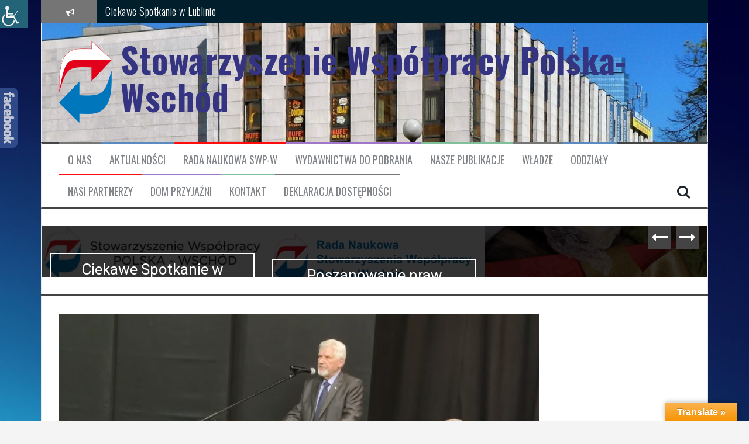

--- FILE ---
content_type: text/html; charset=UTF-8
request_url: https://www.swpw.eu/promocja-ksiazki-na-marszalkowskiej/
body_size: 31659
content:
<!DOCTYPE html>
<html lang="pl-PL">
<head>
<meta charset="UTF-8">
<meta name="viewport" content="width=device-width, initial-scale=1">
<link rel="profile" href="https://gmpg.org/xfn/11">
<link rel="pingback" href="https://www.swpw.eu/xmlrpc.php">
	<link rel="shortcut icon" href="https://www.swpw.eu/wp-content/uploads/2016/12/Logo.png" />

<title>Promocja książki na Marszałkowskiej &#8211; Stowarzyszenie Współpracy Polska-Wschód</title>

	  <meta name='robots' content='max-image-preview:large' />
<link rel='dns-prefetch' href='//translate.google.com' />
<link rel='dns-prefetch' href='//fonts.googleapis.com' />
<link rel="alternate" type="application/rss+xml" title="Stowarzyszenie Współpracy Polska-Wschód &raquo; Kanał z wpisami" href="https://www.swpw.eu/feed/" />
<link rel="alternate" type="application/rss+xml" title="Stowarzyszenie Współpracy Polska-Wschód &raquo; Kanał z komentarzami" href="https://www.swpw.eu/comments/feed/" />
<style>[consent-id]:not(.rcb-content-blocker):not([consent-transaction-complete]):not([consent-visual-use-parent^="children:"]):not([consent-confirm]){opacity:0!important;}
.rcb-content-blocker+.rcb-content-blocker-children-fallback~*{display:none!important;}</style><link rel="preload" href="https://www.swpw.eu/wp-content/72b79a2d061280f3acd583a53001344d/dist/641661221.js?ver=975c5defe73b4b2fde03afbaa384a541" as="script" />
<link rel="preload" href="https://www.swpw.eu/wp-content/72b79a2d061280f3acd583a53001344d/dist/1800322990.js?ver=64a64f3ab0d5ab261ad8ca6eebf70126" as="script" />
<link rel="preload" href="https://www.swpw.eu/wp-content/plugins/real-cookie-banner/public/lib/animate.css/animate.min.css?ver=4.1.1" as="style" />
<script data-cfasync="false" type="text/javascript" defer src="https://www.swpw.eu/wp-content/72b79a2d061280f3acd583a53001344d/dist/641661221.js?ver=975c5defe73b4b2fde03afbaa384a541" id="real-cookie-banner-vendor-real-cookie-banner-banner-js"></script>
<script type="application/json" data-skip-lazy-load="js-extra" data-skip-moving="true" data-no-defer nitro-exclude data-alt-type="application/ld+json" data-dont-merge data-wpmeteor-nooptimize="true" data-cfasync="false" id="af746fe756c9ab21291f3bc23d0f008f01-js-extra">{"slug":"real-cookie-banner","textDomain":"real-cookie-banner","version":"5.2.10","restUrl":"https:\/\/www.swpw.eu\/wp-json\/real-cookie-banner\/v1\/","restNamespace":"real-cookie-banner\/v1","restPathObfuscateOffset":"9ade09314f757c89","restRoot":"https:\/\/www.swpw.eu\/wp-json\/","restQuery":{"_v":"5.2.10","_locale":"user"},"restNonce":"eddadce50d","restRecreateNonceEndpoint":"https:\/\/www.swpw.eu\/wp-admin\/admin-ajax.php?action=rest-nonce","publicUrl":"https:\/\/www.swpw.eu\/wp-content\/plugins\/real-cookie-banner\/public\/","chunkFolder":"dist","chunksLanguageFolder":"https:\/\/www.swpw.eu\/wp-content\/languages\/mo-cache\/real-cookie-banner\/","chunks":{"chunk-config-tab-blocker.lite.js":["pl_PL-83d48f038e1cf6148175589160cda67e","pl_PL-e5c2f3318cd06f18a058318f5795a54b","pl_PL-76129424d1eb6744d17357561a128725","pl_PL-d3d8ada331df664d13fa407b77bc690b"],"chunk-config-tab-blocker.pro.js":["pl_PL-ddf5ae983675e7b6eec2afc2d53654a2","pl_PL-487d95eea292aab22c80aa3ae9be41f0","pl_PL-ab0e642081d4d0d660276c9cebfe9f5d","pl_PL-0f5f6074a855fa677e6086b82145bd50"],"chunk-config-tab-consent.lite.js":["pl_PL-3823d7521a3fc2857511061e0d660408"],"chunk-config-tab-consent.pro.js":["pl_PL-9cb9ecf8c1e8ce14036b5f3a5e19f098"],"chunk-config-tab-cookies.lite.js":["pl_PL-1a51b37d0ef409906245c7ed80d76040","pl_PL-e5c2f3318cd06f18a058318f5795a54b","pl_PL-76129424d1eb6744d17357561a128725"],"chunk-config-tab-cookies.pro.js":["pl_PL-572ee75deed92e7a74abba4b86604687","pl_PL-487d95eea292aab22c80aa3ae9be41f0","pl_PL-ab0e642081d4d0d660276c9cebfe9f5d"],"chunk-config-tab-dashboard.lite.js":["pl_PL-f843c51245ecd2b389746275b3da66b6"],"chunk-config-tab-dashboard.pro.js":["pl_PL-ae5ae8f925f0409361cfe395645ac077"],"chunk-config-tab-import.lite.js":["pl_PL-66df94240f04843e5a208823e466a850"],"chunk-config-tab-import.pro.js":["pl_PL-e5fee6b51986d4ff7a051d6f6a7b076a"],"chunk-config-tab-licensing.lite.js":["pl_PL-e01f803e4093b19d6787901b9591b5a6"],"chunk-config-tab-licensing.pro.js":["pl_PL-4918ea9704f47c2055904e4104d4ffba"],"chunk-config-tab-scanner.lite.js":["pl_PL-b10b39f1099ef599835c729334e38429"],"chunk-config-tab-scanner.pro.js":["pl_PL-752a1502ab4f0bebfa2ad50c68ef571f"],"chunk-config-tab-settings.lite.js":["pl_PL-37978e0b06b4eb18b16164a2d9c93a2c"],"chunk-config-tab-settings.pro.js":["pl_PL-e59d3dcc762e276255c8989fbd1f80e3"],"chunk-config-tab-tcf.lite.js":["pl_PL-4f658bdbf0aa370053460bc9e3cd1f69","pl_PL-e5c2f3318cd06f18a058318f5795a54b","pl_PL-d3d8ada331df664d13fa407b77bc690b"],"chunk-config-tab-tcf.pro.js":["pl_PL-e1e83d5b8a28f1f91f63b9de2a8b181a","pl_PL-487d95eea292aab22c80aa3ae9be41f0","pl_PL-0f5f6074a855fa677e6086b82145bd50"]},"others":{"customizeValuesBanner":"{\"layout\":{\"type\":\"dialog\",\"maxHeightEnabled\":true,\"maxHeight\":740,\"dialogMaxWidth\":530,\"dialogPosition\":\"middleCenter\",\"dialogMargin\":[0,0,0,0],\"bannerPosition\":\"bottom\",\"bannerMaxWidth\":1024,\"dialogBorderRadius\":3,\"borderRadius\":5,\"animationIn\":\"slideInUp\",\"animationInDuration\":500,\"animationInOnlyMobile\":true,\"animationOut\":\"none\",\"animationOutDuration\":500,\"animationOutOnlyMobile\":true,\"overlay\":true,\"overlayBg\":\"#000000\",\"overlayBgAlpha\":50,\"overlayBlur\":2},\"decision\":{\"acceptAll\":\"button\",\"acceptEssentials\":\"button\",\"showCloseIcon\":false,\"acceptIndividual\":\"link\",\"buttonOrder\":\"all,essential,save,individual\",\"showGroups\":false,\"groupsFirstView\":false,\"saveButton\":\"always\"},\"design\":{\"bg\":\"#ffffff\",\"textAlign\":\"center\",\"linkTextDecoration\":\"underline\",\"borderWidth\":0,\"borderColor\":\"#ffffff\",\"fontSize\":13,\"fontColor\":\"#2b2b2b\",\"fontInheritFamily\":true,\"fontFamily\":\"Arial, Helvetica, sans-serif\",\"fontWeight\":\"normal\",\"boxShadowEnabled\":true,\"boxShadowOffsetX\":0,\"boxShadowOffsetY\":5,\"boxShadowBlurRadius\":13,\"boxShadowSpreadRadius\":0,\"boxShadowColor\":\"#000000\",\"boxShadowColorAlpha\":20},\"headerDesign\":{\"inheritBg\":true,\"bg\":\"#f4f4f4\",\"inheritTextAlign\":true,\"textAlign\":\"center\",\"padding\":[17,20,15,20],\"logo\":\"\",\"logoRetina\":\"\",\"logoMaxHeight\":40,\"logoPosition\":\"left\",\"logoMargin\":[5,15,5,15],\"fontSize\":20,\"fontColor\":\"#2b2b2b\",\"fontInheritFamily\":true,\"fontFamily\":\"Arial, Helvetica, sans-serif\",\"fontWeight\":\"normal\",\"borderWidth\":1,\"borderColor\":\"#efefef\"},\"bodyDesign\":{\"padding\":[15,20,5,20],\"descriptionInheritFontSize\":true,\"descriptionFontSize\":13,\"dottedGroupsInheritFontSize\":true,\"dottedGroupsFontSize\":13,\"dottedGroupsBulletColor\":\"#15779b\",\"teachingsInheritTextAlign\":true,\"teachingsTextAlign\":\"center\",\"teachingsSeparatorActive\":true,\"teachingsSeparatorWidth\":50,\"teachingsSeparatorHeight\":1,\"teachingsSeparatorColor\":\"#15779b\",\"teachingsInheritFontSize\":false,\"teachingsFontSize\":12,\"teachingsInheritFontColor\":false,\"teachingsFontColor\":\"#757575\",\"accordionMargin\":[10,0,5,0],\"accordionPadding\":[5,10,5,10],\"accordionArrowType\":\"outlined\",\"accordionArrowColor\":\"#15779b\",\"accordionBg\":\"#ffffff\",\"accordionActiveBg\":\"#f9f9f9\",\"accordionHoverBg\":\"#efefef\",\"accordionBorderWidth\":1,\"accordionBorderColor\":\"#efefef\",\"accordionTitleFontSize\":12,\"accordionTitleFontColor\":\"#2b2b2b\",\"accordionTitleFontWeight\":\"normal\",\"accordionDescriptionMargin\":[5,0,0,0],\"accordionDescriptionFontSize\":12,\"accordionDescriptionFontColor\":\"#757575\",\"accordionDescriptionFontWeight\":\"normal\",\"acceptAllOneRowLayout\":false,\"acceptAllPadding\":[10,10,10,10],\"acceptAllBg\":\"#15779b\",\"acceptAllTextAlign\":\"center\",\"acceptAllFontSize\":18,\"acceptAllFontColor\":\"#ffffff\",\"acceptAllFontWeight\":\"normal\",\"acceptAllBorderWidth\":0,\"acceptAllBorderColor\":\"#000000\",\"acceptAllHoverBg\":\"#11607d\",\"acceptAllHoverFontColor\":\"#ffffff\",\"acceptAllHoverBorderColor\":\"#000000\",\"acceptEssentialsUseAcceptAll\":true,\"acceptEssentialsButtonType\":\"\",\"acceptEssentialsPadding\":[10,10,10,10],\"acceptEssentialsBg\":\"#efefef\",\"acceptEssentialsTextAlign\":\"center\",\"acceptEssentialsFontSize\":18,\"acceptEssentialsFontColor\":\"#0a0a0a\",\"acceptEssentialsFontWeight\":\"normal\",\"acceptEssentialsBorderWidth\":0,\"acceptEssentialsBorderColor\":\"#000000\",\"acceptEssentialsHoverBg\":\"#e8e8e8\",\"acceptEssentialsHoverFontColor\":\"#000000\",\"acceptEssentialsHoverBorderColor\":\"#000000\",\"acceptIndividualPadding\":[5,5,5,5],\"acceptIndividualBg\":\"#ffffff\",\"acceptIndividualTextAlign\":\"center\",\"acceptIndividualFontSize\":16,\"acceptIndividualFontColor\":\"#15779b\",\"acceptIndividualFontWeight\":\"normal\",\"acceptIndividualBorderWidth\":0,\"acceptIndividualBorderColor\":\"#000000\",\"acceptIndividualHoverBg\":\"#ffffff\",\"acceptIndividualHoverFontColor\":\"#11607d\",\"acceptIndividualHoverBorderColor\":\"#000000\"},\"footerDesign\":{\"poweredByLink\":true,\"inheritBg\":false,\"bg\":\"#fcfcfc\",\"inheritTextAlign\":true,\"textAlign\":\"center\",\"padding\":[10,20,15,20],\"fontSize\":14,\"fontColor\":\"#757474\",\"fontInheritFamily\":true,\"fontFamily\":\"Arial, Helvetica, sans-serif\",\"fontWeight\":\"normal\",\"hoverFontColor\":\"#2b2b2b\",\"borderWidth\":1,\"borderColor\":\"#efefef\",\"languageSwitcher\":\"flags\"},\"texts\":{\"headline\":\"Preferencje dot. prywatno\\u015bci\",\"description\":\"U\\u017cywamy plik\\u00f3w cookie i podobnych technologii na naszej witrynie i przetwarzamy dane osobowe u\\u017cytkownika (np. adres IP), na przyk\\u0142ad w celu personalizacji tre\\u015bci i reklam, integracji medi\\u00f3w od dostawc\\u00f3w zewn\\u0119trznych lub analizy ruchu na naszej witrynie. Przetwarzanie danych mo\\u017ce r\\u00f3wnie\\u017c odbywa\\u0107 si\\u0119 w wyniku ustawienia plik\\u00f3w cookie. Te dane s\\u0105 udost\\u0119pniane stronom trzecim, kt\\u00f3re wymieniamy w ustawieniach prywatno\\u015bci.<br \\\/><br \\\/>Przetwarzanie danych mo\\u017ce odbywa\\u0107 si\\u0119 za Pa\\u0144stwa zgod\\u0105 lub na podstawie uzasadnionego interesu, kt\\u00f3remu mo\\u017cna sprzeciwi\\u0107 si\\u0119 w ustawieniach prywatno\\u015bci. Maj\\u0105 Pa\\u0144stwo prawo do niewyra\\u017cenia zgody oraz do jej zmiany lub odwo\\u0142ania w p\\u00f3\\u017aniejszym czasie. Wi\\u0119cej informacji na temat wykorzystywania danych mo\\u017cna znale\\u017a\\u0107 w naszej {{privacyPolicy}}polityce prywatno\\u015bci{{\\\/privacyPolicy}}.\",\"acceptAll\":\"Akceptuj wszystko\",\"acceptEssentials\":\"Kontynuuj bez zgody\",\"acceptIndividual\":\"Ustaw indywidualne ustawienia prywatno\\u015bci\",\"poweredBy\":\"1\",\"dataProcessingInUnsafeCountries\":\"Niekt\\u00f3re us\\u0142ugi przetwarzaj\\u0105 dane osobowe w niebezpiecznych krajach trzecich. Wyra\\u017caj\\u0105c zgod\\u0119, wyra\\u017caj\\u0105 Pa\\u0144stwo r\\u00f3wnie\\u017c zgod\\u0119 na przetwarzanie danych przez oznaczone us\\u0142ugi zgodnie z {{legalBasis}}, co wi\\u0105\\u017ce si\\u0119 z ryzykiem, takim jak nieodpowiednie \\u015brodki prawne, nieuprawniony dost\\u0119p organ\\u00f3w bez informacji lub mo\\u017cliwo\\u015bci sprzeciwu, nieuprawnione przekazywanie danych stronom trzecim oraz nieodpowiednie \\u015brodki bezpiecze\\u0144stwa danych.\",\"ageNoticeBanner\":\"Masz mniej ni\\u017c {{minAge}} lat? W takim przypadku nie mo\\u017cesz wyrazi\\u0107 zgody na us\\u0142ugi opcjonalne. Popro\\u015b rodzic\\u00f3w lub opiekun\\u00f3w prawnych, aby wyrazili zgod\\u0119 na te us\\u0142ugi razem z Tob\\u0105.\",\"ageNoticeBlocker\":\"Masz mniej ni\\u017c {{minAge}} lat? Niestety, nie mo\\u017cesz wyrazi\\u0107 zgody na korzystanie z tej us\\u0142ugi w celu ogl\\u0105dania tych tre\\u015bci. Popro\\u015b rodzic\\u00f3w lub opiekun\\u00f3w, aby wyrazili zgod\\u0119 na us\\u0142ug\\u0119 razem z Tob\\u0105!\",\"listServicesNotice\":\"Akceptuj\\u0105c wszystkie us\\u0142ugi, zezwalaj\\u0105 Pa\\u0144stwo na wczytanie {{services}}. Us\\u0142ugi te s\\u0105 podzielone na grupy {{serviceGroups}} zgodnie z ich przeznaczeniem (przynale\\u017cno\\u015b\\u0107 oznaczona liczbami w indeksie g\\u00f3rnym).\",\"listServicesLegitimateInterestNotice\":\"Dodatkowo {{services}} s\\u0105 wczytywane na podstawie uzasadnionego interesu.\",\"consentForwardingExternalHosts\":\"Pa\\u0144stwa zgoda ma r\\u00f3wnie\\u017c zastosowanie na {{websites}}.\",\"blockerHeadline\":\"{{name}} zablokowany z powodu ustawie\\u0144 prywatno\\u015bci\",\"blockerLinkShowMissing\":\"Poka\\u017c wszystkie us\\u0142ugi, na kt\\u00f3re jeszcze trzeba wyrazi\\u0107 zgod\\u0119\",\"blockerLoadButton\":\"Zaakceptuj us\\u0142ugi i wczytaj zawarto\\u015b\\u0107\",\"blockerAcceptInfo\":\"Wczytanie zablokowanej zawarto\\u015bci spowoduje dostosowanie ustawie\\u0144 prywatno\\u015bci. Tre\\u015bci z tej us\\u0142ugi nie b\\u0119d\\u0105 blokowane w przysz\\u0142o\\u015bci.\",\"stickyHistory\":\"Historia ustawie\\u0144 prywatno\\u015bci\",\"stickyRevoke\":\"Cofnij zgody\",\"stickyRevokeSuccessMessage\":\"Pomy\\u015blnie cofni\\u0119to zgod\\u0119 na us\\u0142ugi z plikami cookie i przetwarzanie danych osobowych. Strona zostanie teraz ponownie wczytana!\",\"stickyChange\":\"Zmie\\u0144 ustawienia prywatno\\u015bci\"},\"individualLayout\":{\"inheritDialogMaxWidth\":false,\"dialogMaxWidth\":970,\"inheritBannerMaxWidth\":true,\"bannerMaxWidth\":1980,\"descriptionTextAlign\":\"left\"},\"group\":{\"checkboxBg\":\"#f0f0f0\",\"checkboxBorderWidth\":1,\"checkboxBorderColor\":\"#d2d2d2\",\"checkboxActiveColor\":\"#ffffff\",\"checkboxActiveBg\":\"#15779b\",\"checkboxActiveBorderColor\":\"#11607d\",\"groupInheritBg\":true,\"groupBg\":\"#f4f4f4\",\"groupPadding\":[15,15,15,15],\"groupSpacing\":10,\"groupBorderRadius\":5,\"groupBorderWidth\":1,\"groupBorderColor\":\"#f4f4f4\",\"headlineFontSize\":16,\"headlineFontWeight\":\"normal\",\"headlineFontColor\":\"#2b2b2b\",\"descriptionFontSize\":14,\"descriptionFontColor\":\"#757575\",\"linkColor\":\"#757575\",\"linkHoverColor\":\"#2b2b2b\",\"detailsHideLessRelevant\":true},\"saveButton\":{\"useAcceptAll\":true,\"type\":\"button\",\"padding\":[10,10,10,10],\"bg\":\"#efefef\",\"textAlign\":\"center\",\"fontSize\":18,\"fontColor\":\"#0a0a0a\",\"fontWeight\":\"normal\",\"borderWidth\":0,\"borderColor\":\"#000000\",\"hoverBg\":\"#e8e8e8\",\"hoverFontColor\":\"#000000\",\"hoverBorderColor\":\"#000000\"},\"individualTexts\":{\"headline\":\"Indywidualne preferencje prywatno\\u015bci\",\"description\":\"U\\u017cywamy plik\\u00f3w cookie i podobnych technologii na naszej witrynie i przetwarzamy dane osobowe u\\u017cytkownika (np. adres IP), na przyk\\u0142ad w celu personalizacji tre\\u015bci i reklam, integracji medi\\u00f3w od dostawc\\u00f3w zewn\\u0119trznych lub analizy ruchu na naszej witrynie. Przetwarzanie danych mo\\u017ce r\\u00f3wnie\\u017c odbywa\\u0107 si\\u0119 w wyniku ustawienia plik\\u00f3w cookie. Te dane s\\u0105 udost\\u0119pniane stronom trzecim, kt\\u00f3re wymieniamy w ustawieniach prywatno\\u015bci.<br \\\/><br \\\/>Przetwarzanie danych mo\\u017ce odbywa\\u0107 si\\u0119 za Pa\\u0144stwa zgod\\u0105 lub na podstawie uzasadnionego interesu, kt\\u00f3remu mo\\u017cna sprzeciwi\\u0107 si\\u0119 w ustawieniach prywatno\\u015bci. Maj\\u0105 Pa\\u0144stwo prawo do niewyra\\u017cenia zgody oraz do jej zmiany lub odwo\\u0142ania w p\\u00f3\\u017aniejszym czasie. Wi\\u0119cej informacji na temat wykorzystywania danych mo\\u017cna znale\\u017a\\u0107 w naszej {{privacyPolicy}}polityce prywatno\\u015bci{{\\\/privacyPolicy}}.<br \\\/><br \\\/>Poni\\u017cej znajduje si\\u0119 przegl\\u0105d wszystkich us\\u0142ug u\\u017cywanych przez t\\u0119 witryn\\u0119. Mog\\u0105 Pa\\u0144stwo zapozna\\u0107 si\\u0119 ze szczeg\\u00f3\\u0142owymi informacjami na temat ka\\u017cdej us\\u0142ugi i wyrazi\\u0107 na nie zgod\\u0119 indywidualnie lub skorzysta\\u0107 z prawa do sprzeciwu.\",\"save\":\"Zapisz spersonalizowane wybory\",\"showMore\":\"Poka\\u017c informacje o us\\u0142udze\",\"hideMore\":\"Ukryj informacje o us\\u0142udze\",\"postamble\":\"\"},\"mobile\":{\"enabled\":true,\"maxHeight\":400,\"hideHeader\":false,\"alignment\":\"bottom\",\"scalePercent\":90,\"scalePercentVertical\":-50},\"sticky\":{\"enabled\":false,\"animationsEnabled\":true,\"alignment\":\"left\",\"bubbleBorderRadius\":50,\"icon\":\"fingerprint\",\"iconCustom\":\"\",\"iconCustomRetina\":\"\",\"iconSize\":30,\"iconColor\":\"#ffffff\",\"bubbleMargin\":[10,20,20,20],\"bubblePadding\":15,\"bubbleBg\":\"#15779b\",\"bubbleBorderWidth\":0,\"bubbleBorderColor\":\"#10556f\",\"boxShadowEnabled\":true,\"boxShadowOffsetX\":0,\"boxShadowOffsetY\":2,\"boxShadowBlurRadius\":5,\"boxShadowSpreadRadius\":1,\"boxShadowColor\":\"#105b77\",\"boxShadowColorAlpha\":40,\"bubbleHoverBg\":\"#ffffff\",\"bubbleHoverBorderColor\":\"#000000\",\"hoverIconColor\":\"#000000\",\"hoverIconCustom\":\"\",\"hoverIconCustomRetina\":\"\",\"menuFontSize\":16,\"menuBorderRadius\":5,\"menuItemSpacing\":10,\"menuItemPadding\":[5,10,5,10]},\"customCss\":{\"css\":\"\",\"antiAdBlocker\":\"y\"}}","isPro":false,"showProHints":false,"proUrl":"https:\/\/devowl.io\/go\/real-cookie-banner?source=rcb-lite","showLiteNotice":true,"frontend":{"groups":"[{\"id\":559,\"name\":\"Niezb\\u0119dny\",\"slug\":\"niezbedny\",\"description\":\"Us\\u0142ugi niezb\\u0119dne wymagane s\\u0105 do podstawowej funkcjonalno\\u015bci witryny. Obejmuj\\u0105 one wy\\u0142\\u0105cznie us\\u0142ugi potrzebne z technicznego punktu widzenia. Nie mo\\u017cna wnie\\u015b\\u0107 sprzeciwu wobec tych us\\u0142ug.\",\"isEssential\":true,\"isDefault\":true,\"items\":[{\"id\":15348,\"name\":\"Real Cookie Banner\",\"purpose\":\"Real Cookie Banner prosi odwiedzaj\\u0105cych witryn\\u0119 o zgod\\u0119 na ustawienie plik\\u00f3w cookie i przetwarzanie danych osobowych. W tym celu ka\\u017cdej osobie odwiedzaj\\u0105cej witryn\\u0119 przypisywany jest UUID (anonimowy identyfikator u\\u017cytkownika), kt\\u00f3ry jest wa\\u017cny do momentu wyga\\u015bni\\u0119cia pliku cookie w celu przechowywania zgody. Pliki cookie s\\u0105 u\\u017cywane do testowania, czy pliki cookie mog\\u0105 by\\u0107 ustawione, do przechowywania odniesienia do udokumentowanej zgody, do przechowywania, na kt\\u00f3re us\\u0142ugi, z kt\\u00f3rych grup us\\u0142ug odwiedzaj\\u0105cy wyrazi\\u0142 zgod\\u0119, oraz, je\\u015bli zgoda zosta\\u0142a uzyskana zgodnie z Transparency & Consent Framework (TCF), do przechowywania zgody w partnerach TCF, celach, celach specjalnych, funkcjach i funkcjach specjalnych. W ramach obowi\\u0105zku ujawnienia zgodnie z RODO zebrana zgoda jest w pe\\u0142ni udokumentowana. Obejmuje to, opr\\u00f3cz us\\u0142ug i grup us\\u0142ug, na kt\\u00f3re odwiedzaj\\u0105cy wyrazi\\u0142 zgod\\u0119, a je\\u015bli zgoda zosta\\u0142a uzyskana zgodnie ze standardem TCF, na kt\\u00f3rych partner\\u00f3w TCF, cele i funkcje odwiedzaj\\u0105cy wyrazi\\u0142 zgod\\u0119, wszystkie ustawienia baner\\u00f3w plik\\u00f3w cookie w momencie wyra\\u017cenia zgody, a tak\\u017ce okoliczno\\u015bci techniczne (np. rozmiar wy\\u015bwietlanego obszaru w momencie wyra\\u017cenia zgody) oraz interakcje u\\u017cytkownika (np. klikni\\u0119cia przycisk\\u00f3w), kt\\u00f3re doprowadzi\\u0142y do wyra\\u017cenia zgody. Zgoda jest zbierana jeden raz na ka\\u017cdy j\\u0119zyk.\",\"providerContact\":{\"phone\":\"\",\"email\":\"\",\"link\":\"\"},\"isProviderCurrentWebsite\":true,\"provider\":\"\",\"uniqueName\":\"\",\"isEmbeddingOnlyExternalResources\":false,\"legalBasis\":\"legal-requirement\",\"dataProcessingInCountries\":[],\"dataProcessingInCountriesSpecialTreatments\":[],\"technicalDefinitions\":[{\"type\":\"http\",\"name\":\"real_cookie_banner*\",\"host\":\".swpw.eu\",\"duration\":365,\"durationUnit\":\"d\",\"isSessionDuration\":false,\"purpose\":\"Unikalny identyfikator zgody, ale nie osoby odwiedzaj\\u0105cej witryn\\u0119. Skr\\u00f3t rewizyjny dla ustawie\\u0144 banera plik\\u00f3w cookie (teksty, kolory, funkcje, grupy us\\u0142ug, us\\u0142ugi, blokady tre\\u015bci itp.) Identyfikatory us\\u0142ug i grup us\\u0142ug, na kt\\u00f3re wyra\\u017cono zgod\\u0119.\"},{\"type\":\"http\",\"name\":\"real_cookie_banner*-tcf\",\"host\":\".swpw.eu\",\"duration\":365,\"durationUnit\":\"d\",\"isSessionDuration\":false,\"purpose\":\"Zgody gromadzone w ramach TCF przechowywane w formacie TC String, w tym dostawcy TCF, cele, cele specjalne, funkcje i funkcje specjalne.\"},{\"type\":\"http\",\"name\":\"real_cookie_banner*-gcm\",\"host\":\".swpw.eu\",\"duration\":365,\"durationUnit\":\"d\",\"isSessionDuration\":false,\"purpose\":\"Zgody na typy (cele) zgody zebrane w ramach trybu zgody Google przechowywane dla wszystkich us\\u0142ug zgodnych z trybem zgody Google.\"},{\"type\":\"http\",\"name\":\"real_cookie_banner-test\",\"host\":\".swpw.eu\",\"duration\":365,\"durationUnit\":\"d\",\"isSessionDuration\":false,\"purpose\":\"Plik cookie ustawiony w celu przetestowania funkcjonalno\\u015bci plik\\u00f3w cookie HTTP. Usuni\\u0119ty natychmiast po zako\\u0144czeniu testu.\"},{\"type\":\"local\",\"name\":\"real_cookie_banner*\",\"host\":\"https:\\\/\\\/www.swpw.eu\",\"duration\":1,\"durationUnit\":\"d\",\"isSessionDuration\":false,\"purpose\":\"Unikalny identyfikator zgody, ale nie osoby odwiedzaj\\u0105cej witryn\\u0119. Skr\\u00f3t rewizyjny dla ustawie\\u0144 banera plik\\u00f3w cookie (teksty, kolory, funkcje, grupy us\\u0142ug, us\\u0142ugi, blokady tre\\u015bci itp.) Identyfikatory us\\u0142ug i grup us\\u0142ug, na kt\\u00f3re wyra\\u017cono zgod\\u0119. Jest przechowywany tylko do momentu udokumentowania zgody na serwerze witryny.\"},{\"type\":\"local\",\"name\":\"real_cookie_banner*-tcf\",\"host\":\"https:\\\/\\\/www.swpw.eu\",\"duration\":1,\"durationUnit\":\"d\",\"isSessionDuration\":false,\"purpose\":\"Zgody zebrane w ramach TCF przechowywane w formacie TC String, w tym dostawcy TCF, cele, cele specjalne, funkcje i funkcje specjalne. Jest przechowywana tylko do momentu udokumentowania zgody na serwerze witryny.\"},{\"type\":\"local\",\"name\":\"real_cookie_banner*-gcm\",\"host\":\"https:\\\/\\\/www.swpw.eu\",\"duration\":1,\"durationUnit\":\"d\",\"isSessionDuration\":false,\"purpose\":\"Zgody zebrane w ramach Google Consent Mode przechowywane w typach zg\\u00f3d (celach) dla wszystkich us\\u0142ug zgodnych z Google Consent Mode. Jest przechowywana tylko do momentu udokumentowania zgody na serwerze witryny.\"},{\"type\":\"local\",\"name\":\"real_cookie_banner-consent-queue*\",\"host\":\"https:\\\/\\\/www.swpw.eu\",\"duration\":1,\"durationUnit\":\"d\",\"isSessionDuration\":false,\"purpose\":\"Lokalne buforowanie wyboru w banerze plik\\u00f3w cookie do czasu uzyskania zgody serwera; okresowe dokumentowanie lub pr\\u00f3ba prze\\u0142\\u0105czenia strony, je\\u015bli serwer jest niedost\\u0119pny lub przeci\\u0105\\u017cony.\"}],\"codeDynamics\":[],\"providerPrivacyPolicyUrl\":\"\",\"providerLegalNoticeUrl\":\"\",\"tagManagerOptInEventName\":\"\",\"tagManagerOptOutEventName\":\"\",\"googleConsentModeConsentTypes\":[],\"executePriority\":10,\"codeOptIn\":\"\",\"executeCodeOptInWhenNoTagManagerConsentIsGiven\":false,\"codeOptOut\":\"\",\"executeCodeOptOutWhenNoTagManagerConsentIsGiven\":false,\"deleteTechnicalDefinitionsAfterOptOut\":false,\"codeOnPageLoad\":\"\",\"presetId\":\"real-cookie-banner\"}]},{\"id\":561,\"name\":\"Essential\",\"slug\":\"essential-ru\",\"description\":\"Essential services are required for the basic functionality of the website. They only contain technically necessary services. These services cannot be objected to.\",\"isEssential\":true,\"isDefault\":true,\"items\":[{\"id\":15349,\"name\":\"Real Cookie Banner\",\"purpose\":\"Real Cookie Banner asks website visitors for consent to set cookies and process personal data. For this purpose, a UUID (pseudonymous identification of the user) is assigned to each website visitor, which is valid until the cookie expires to store the consent. Cookies are used to test whether cookies can be set, to store reference to documented consent, to store which services from which service groups the visitor has consented to, and, if consent is obtained under the Transparency & Consent Framework (TCF), to store consent in TCF partners, purposes, special purposes, features and special features. As part of the obligation to disclose according to GDPR, the collected consent is fully documented. This includes, in addition to the services and service groups to which the visitor has consented, and if consent is obtained according to the TCF standard, to which TCF partners, purposes and features the visitor has consented, all cookie banner settings at the time of consent as well as the technical circumstances (e.g. size of the displayed area at the time of consent) and the user interactions (e.g. clicking on buttons) that led to consent. Consent is collected once per language.\",\"providerContact\":{\"phone\":\"\",\"email\":\"\",\"link\":\"\"},\"isProviderCurrentWebsite\":true,\"provider\":\"\",\"uniqueName\":\"\",\"isEmbeddingOnlyExternalResources\":false,\"legalBasis\":\"legal-requirement\",\"dataProcessingInCountries\":[],\"dataProcessingInCountriesSpecialTreatments\":[],\"technicalDefinitions\":[{\"type\":\"http\",\"name\":\"real_cookie_banner*\",\"host\":\".swpw.eu\",\"duration\":365,\"durationUnit\":\"d\",\"isSessionDuration\":false,\"purpose\":\"Unikalny identyfikator zgody, ale nie osoby odwiedzaj\\u0105cej witryn\\u0119. Skr\\u00f3t rewizyjny dla ustawie\\u0144 banera plik\\u00f3w cookie (teksty, kolory, funkcje, grupy us\\u0142ug, us\\u0142ugi, blokady tre\\u015bci itp.) Identyfikatory us\\u0142ug i grup us\\u0142ug, na kt\\u00f3re wyra\\u017cono zgod\\u0119.\"},{\"type\":\"http\",\"name\":\"real_cookie_banner*-tcf\",\"host\":\".swpw.eu\",\"duration\":365,\"durationUnit\":\"d\",\"isSessionDuration\":false,\"purpose\":\"Zgody gromadzone w ramach TCF przechowywane w formacie TC String, w tym dostawcy TCF, cele, cele specjalne, funkcje i funkcje specjalne.\"},{\"type\":\"http\",\"name\":\"real_cookie_banner*-gcm\",\"host\":\".swpw.eu\",\"duration\":365,\"durationUnit\":\"d\",\"isSessionDuration\":false,\"purpose\":\"Zgody na typy (cele) zgody zebrane w ramach trybu zgody Google przechowywane dla wszystkich us\\u0142ug zgodnych z trybem zgody Google.\"},{\"type\":\"http\",\"name\":\"real_cookie_banner-test\",\"host\":\".swpw.eu\",\"duration\":365,\"durationUnit\":\"d\",\"isSessionDuration\":false,\"purpose\":\"Plik cookie ustawiony w celu przetestowania funkcjonalno\\u015bci plik\\u00f3w cookie HTTP. Usuni\\u0119ty natychmiast po zako\\u0144czeniu testu.\"},{\"type\":\"local\",\"name\":\"real_cookie_banner*\",\"host\":\"https:\\\/\\\/www.swpw.eu\",\"duration\":1,\"durationUnit\":\"d\",\"isSessionDuration\":false,\"purpose\":\"Unikalny identyfikator zgody, ale nie osoby odwiedzaj\\u0105cej witryn\\u0119. Skr\\u00f3t rewizyjny dla ustawie\\u0144 banera plik\\u00f3w cookie (teksty, kolory, funkcje, grupy us\\u0142ug, us\\u0142ugi, blokady tre\\u015bci itp.) Identyfikatory us\\u0142ug i grup us\\u0142ug, na kt\\u00f3re wyra\\u017cono zgod\\u0119. Jest przechowywany tylko do momentu udokumentowania zgody na serwerze witryny.\"},{\"type\":\"local\",\"name\":\"real_cookie_banner*-tcf\",\"host\":\"https:\\\/\\\/www.swpw.eu\",\"duration\":1,\"durationUnit\":\"d\",\"isSessionDuration\":false,\"purpose\":\"Zgody zebrane w ramach TCF przechowywane w formacie TC String, w tym dostawcy TCF, cele, cele specjalne, funkcje i funkcje specjalne. Jest przechowywana tylko do momentu udokumentowania zgody na serwerze witryny.\"},{\"type\":\"local\",\"name\":\"real_cookie_banner*-gcm\",\"host\":\"https:\\\/\\\/www.swpw.eu\",\"duration\":1,\"durationUnit\":\"d\",\"isSessionDuration\":false,\"purpose\":\"Zgody zebrane w ramach Google Consent Mode przechowywane w typach zg\\u00f3d (celach) dla wszystkich us\\u0142ug zgodnych z Google Consent Mode. Jest przechowywana tylko do momentu udokumentowania zgody na serwerze witryny.\"},{\"type\":\"local\",\"name\":\"real_cookie_banner-consent-queue*\",\"host\":\"https:\\\/\\\/www.swpw.eu\",\"duration\":1,\"durationUnit\":\"d\",\"isSessionDuration\":false,\"purpose\":\"Lokalne buforowanie wyboru w banerze plik\\u00f3w cookie do czasu uzyskania zgody serwera; okresowe dokumentowanie lub pr\\u00f3ba prze\\u0142\\u0105czenia strony, je\\u015bli serwer jest niedost\\u0119pny lub przeci\\u0105\\u017cony.\"}],\"codeDynamics\":[],\"providerPrivacyPolicyUrl\":\"\",\"providerLegalNoticeUrl\":\"\",\"tagManagerOptInEventName\":\"\",\"tagManagerOptOutEventName\":\"\",\"googleConsentModeConsentTypes\":[],\"executePriority\":10,\"codeOptIn\":\"\",\"executeCodeOptInWhenNoTagManagerConsentIsGiven\":false,\"codeOptOut\":\"\",\"executeCodeOptOutWhenNoTagManagerConsentIsGiven\":false,\"deleteTechnicalDefinitionsAfterOptOut\":false,\"codeOnPageLoad\":\"\",\"presetId\":\"real-cookie-banner\"}]},{\"id\":564,\"name\":\"Niezb\\u0119dny\",\"slug\":\"niezbedny-en\",\"description\":\"Us\\u0142ugi niezb\\u0119dne wymagane s\\u0105 do podstawowej funkcjonalno\\u015bci witryny. Obejmuj\\u0105 one wy\\u0142\\u0105cznie us\\u0142ugi potrzebne z technicznego punktu widzenia. Nie mo\\u017cna wnie\\u015b\\u0107 sprzeciwu wobec tych us\\u0142ug.\",\"isEssential\":true,\"isDefault\":true,\"items\":[{\"id\":15350,\"name\":\"Real Cookie Banner\",\"purpose\":\"Real Cookie Banner prosi odwiedzaj\\u0105cych witryn\\u0119 o zgod\\u0119 na ustawienie plik\\u00f3w cookie i przetwarzanie danych osobowych. W tym celu ka\\u017cdej osobie odwiedzaj\\u0105cej witryn\\u0119 przypisywany jest UUID (anonimowy identyfikator u\\u017cytkownika), kt\\u00f3ry jest wa\\u017cny do momentu wyga\\u015bni\\u0119cia pliku cookie w celu przechowywania zgody. Pliki cookie s\\u0105 u\\u017cywane do testowania, czy pliki cookie mog\\u0105 by\\u0107 ustawione, do przechowywania odniesienia do udokumentowanej zgody, do przechowywania, na kt\\u00f3re us\\u0142ugi, z kt\\u00f3rych grup us\\u0142ug odwiedzaj\\u0105cy wyrazi\\u0142 zgod\\u0119, oraz, je\\u015bli zgoda zosta\\u0142a uzyskana zgodnie z Transparency & Consent Framework (TCF), do przechowywania zgody w partnerach TCF, celach, celach specjalnych, funkcjach i funkcjach specjalnych. W ramach obowi\\u0105zku ujawnienia zgodnie z RODO zebrana zgoda jest w pe\\u0142ni udokumentowana. Obejmuje to, opr\\u00f3cz us\\u0142ug i grup us\\u0142ug, na kt\\u00f3re odwiedzaj\\u0105cy wyrazi\\u0142 zgod\\u0119, a je\\u015bli zgoda zosta\\u0142a uzyskana zgodnie ze standardem TCF, na kt\\u00f3rych partner\\u00f3w TCF, cele i funkcje odwiedzaj\\u0105cy wyrazi\\u0142 zgod\\u0119, wszystkie ustawienia baner\\u00f3w plik\\u00f3w cookie w momencie wyra\\u017cenia zgody, a tak\\u017ce okoliczno\\u015bci techniczne (np. rozmiar wy\\u015bwietlanego obszaru w momencie wyra\\u017cenia zgody) oraz interakcje u\\u017cytkownika (np. klikni\\u0119cia przycisk\\u00f3w), kt\\u00f3re doprowadzi\\u0142y do wyra\\u017cenia zgody. Zgoda jest zbierana jeden raz na ka\\u017cdy j\\u0119zyk.\",\"providerContact\":{\"phone\":\"\",\"email\":\"\",\"link\":\"\"},\"isProviderCurrentWebsite\":true,\"provider\":\"\",\"uniqueName\":\"\",\"isEmbeddingOnlyExternalResources\":false,\"legalBasis\":\"legal-requirement\",\"dataProcessingInCountries\":[],\"dataProcessingInCountriesSpecialTreatments\":[],\"technicalDefinitions\":[{\"type\":\"http\",\"name\":\"real_cookie_banner*\",\"host\":\".swpw.eu\",\"duration\":365,\"durationUnit\":\"d\",\"isSessionDuration\":false,\"purpose\":\"Unikalny identyfikator zgody, ale nie osoby odwiedzaj\\u0105cej witryn\\u0119. Skr\\u00f3t rewizyjny dla ustawie\\u0144 banera plik\\u00f3w cookie (teksty, kolory, funkcje, grupy us\\u0142ug, us\\u0142ugi, blokady tre\\u015bci itp.) Identyfikatory us\\u0142ug i grup us\\u0142ug, na kt\\u00f3re wyra\\u017cono zgod\\u0119.\"},{\"type\":\"http\",\"name\":\"real_cookie_banner*-tcf\",\"host\":\".swpw.eu\",\"duration\":365,\"durationUnit\":\"d\",\"isSessionDuration\":false,\"purpose\":\"Zgody gromadzone w ramach TCF przechowywane w formacie TC String, w tym dostawcy TCF, cele, cele specjalne, funkcje i funkcje specjalne.\"},{\"type\":\"http\",\"name\":\"real_cookie_banner*-gcm\",\"host\":\".swpw.eu\",\"duration\":365,\"durationUnit\":\"d\",\"isSessionDuration\":false,\"purpose\":\"Zgody na typy (cele) zgody zebrane w ramach trybu zgody Google przechowywane dla wszystkich us\\u0142ug zgodnych z trybem zgody Google.\"},{\"type\":\"http\",\"name\":\"real_cookie_banner-test\",\"host\":\".swpw.eu\",\"duration\":365,\"durationUnit\":\"d\",\"isSessionDuration\":false,\"purpose\":\"Plik cookie ustawiony w celu przetestowania funkcjonalno\\u015bci plik\\u00f3w cookie HTTP. Usuni\\u0119ty natychmiast po zako\\u0144czeniu testu.\"},{\"type\":\"local\",\"name\":\"real_cookie_banner*\",\"host\":\"https:\\\/\\\/www.swpw.eu\",\"duration\":1,\"durationUnit\":\"d\",\"isSessionDuration\":false,\"purpose\":\"Unikalny identyfikator zgody, ale nie osoby odwiedzaj\\u0105cej witryn\\u0119. Skr\\u00f3t rewizyjny dla ustawie\\u0144 banera plik\\u00f3w cookie (teksty, kolory, funkcje, grupy us\\u0142ug, us\\u0142ugi, blokady tre\\u015bci itp.) Identyfikatory us\\u0142ug i grup us\\u0142ug, na kt\\u00f3re wyra\\u017cono zgod\\u0119. Jest przechowywany tylko do momentu udokumentowania zgody na serwerze witryny.\"},{\"type\":\"local\",\"name\":\"real_cookie_banner*-tcf\",\"host\":\"https:\\\/\\\/www.swpw.eu\",\"duration\":1,\"durationUnit\":\"d\",\"isSessionDuration\":false,\"purpose\":\"Zgody zebrane w ramach TCF przechowywane w formacie TC String, w tym dostawcy TCF, cele, cele specjalne, funkcje i funkcje specjalne. Jest przechowywana tylko do momentu udokumentowania zgody na serwerze witryny.\"},{\"type\":\"local\",\"name\":\"real_cookie_banner*-gcm\",\"host\":\"https:\\\/\\\/www.swpw.eu\",\"duration\":1,\"durationUnit\":\"d\",\"isSessionDuration\":false,\"purpose\":\"Zgody zebrane w ramach Google Consent Mode przechowywane w typach zg\\u00f3d (celach) dla wszystkich us\\u0142ug zgodnych z Google Consent Mode. Jest przechowywana tylko do momentu udokumentowania zgody na serwerze witryny.\"},{\"type\":\"local\",\"name\":\"real_cookie_banner-consent-queue*\",\"host\":\"https:\\\/\\\/www.swpw.eu\",\"duration\":1,\"durationUnit\":\"d\",\"isSessionDuration\":false,\"purpose\":\"Lokalne buforowanie wyboru w banerze plik\\u00f3w cookie do czasu uzyskania zgody serwera; okresowe dokumentowanie lub pr\\u00f3ba prze\\u0142\\u0105czenia strony, je\\u015bli serwer jest niedost\\u0119pny lub przeci\\u0105\\u017cony.\"}],\"codeDynamics\":[],\"providerPrivacyPolicyUrl\":\"\",\"providerLegalNoticeUrl\":\"\",\"tagManagerOptInEventName\":\"\",\"tagManagerOptOutEventName\":\"\",\"googleConsentModeConsentTypes\":[],\"executePriority\":10,\"codeOptIn\":\"\",\"executeCodeOptInWhenNoTagManagerConsentIsGiven\":false,\"codeOptOut\":\"\",\"executeCodeOptOutWhenNoTagManagerConsentIsGiven\":false,\"deleteTechnicalDefinitionsAfterOptOut\":false,\"codeOnPageLoad\":\"\",\"presetId\":\"real-cookie-banner\"}]}]","links":[],"websiteOperator":{"address":"Stowarzyszenie Wsp\u00f3\u0142pracy Polska-Wsch\u00f3d","country":"PL","contactEmail":"base64-encoded:cG9jenRhQHN3cHcuZXU=","contactPhone":"","contactFormUrl":false},"blocker":[],"languageSwitcher":[],"predefinedDataProcessingInSafeCountriesLists":{"GDPR":["AT","BE","BG","HR","CY","CZ","DK","EE","FI","FR","DE","GR","HU","IE","IS","IT","LI","LV","LT","LU","MT","NL","NO","PL","PT","RO","SK","SI","ES","SE"],"DSG":["CH"],"GDPR+DSG":[],"ADEQUACY_EU":["AD","AR","CA","FO","GG","IL","IM","JP","JE","NZ","KR","CH","GB","UY","US"],"ADEQUACY_CH":["DE","AD","AR","AT","BE","BG","CA","CY","HR","DK","ES","EE","FI","FR","GI","GR","GG","HU","IM","FO","IE","IS","IL","IT","JE","LV","LI","LT","LU","MT","MC","NO","NZ","NL","PL","PT","CZ","RO","GB","SK","SI","SE","UY","US"]},"decisionCookieName":"real_cookie_banner-v:3_blog:1_path:aa9ae32","revisionHash":"85f6b900bcd8074e9c7aaec8d8185d19","territorialLegalBasis":["gdpr-eprivacy"],"setCookiesViaManager":"none","isRespectDoNotTrack":false,"failedConsentDocumentationHandling":"essentials","isAcceptAllForBots":true,"isDataProcessingInUnsafeCountries":false,"isAgeNotice":true,"ageNoticeAgeLimit":16,"isListServicesNotice":true,"isBannerLessConsent":false,"isTcf":false,"isGcm":false,"isGcmListPurposes":false,"hasLazyData":false},"anonymousContentUrl":"https:\/\/www.swpw.eu\/wp-content\/72b79a2d061280f3acd583a53001344d\/dist\/","anonymousHash":"72b79a2d061280f3acd583a53001344d","hasDynamicPreDecisions":false,"isLicensed":true,"isDevLicense":false,"multilingualSkipHTMLForTag":"","isCurrentlyInTranslationEditorPreview":false,"defaultLanguage":"","currentLanguage":"","activeLanguages":[],"context":"","iso3166OneAlpha2":{"AF":"Afganistan","AL":"Albania","DZ":"Algieria","AD":"Andora","AO":"Angola","AI":"Anguilla","AQ":"Antarktyda","AG":"Antigua i Barbuda","AN":"Antyle Holenderskie","SA":"Arabia Saudyjska","AR":"Argentyna","AM":"Armenia","AW":"Aruba","AU":"Australia","AT":"Austria","AZ":"Azerbejd\u017can","BS":"Bahamy","BH":"Bahrajn","BD":"Bangladesz","BB":"Barbados","BE":"Belgia","BZ":"Belize","BJ":"Benin","BM":"Bermudy","BT":"Bhutan","BY":"Bia\u0142oru\u015b","BO":"Boliwia","BW":"Botswana","BA":"Bo\u015bnia i Hercegowina","BR":"Brazylia","BN":"Brunei Darussalam","IO":"Brytyjskie Terytorium Oceanu Indyjskiego","BF":"Burkina Faso","BI":"Burundi","BG":"Bu\u0142garia","CL":"Chile","CN":"Chiny","HR":"Chorwacja","CW":"Cura\u00e7ao","CY":"Cypr","TD":"Czad","ME":"Czarnog\u00f3ra","CZ":"Czechy","UM":"Dalekie Wyspy Mniejsze Stan\u00f3w Zjednoczonych","DK":"Dania","DM":"Dominika","DO":"Dominikana","DJ":"D\u017cibuti","EG":"Egipt","EC":"Ekwador","ER":"Erytrea","EE":"Estonia","SZ":"Eswatini","ET":"Etiopia","FK":"Falklandy (Malwiny)","FJ":"Fid\u017ci","PH":"Filipiny","FI":"Finlandia","FR":"Francja","TF":"Francuskie Terytoria Po\u0142udniowe i Antarktyczne","GA":"Gabon","GM":"Gambia","GH":"Ghana","GI":"Gibraltar","GR":"Grecja","GD":"Grenada","GL":"Grenlandia","GE":"Gruzja","GU":"Guam","GG":"Guernsey","GY":"Gujana","GF":"Gujana Francuska","GP":"Gwadelupa","GT":"Gwatemala","GN":"Gwinea","GQ":"Gwinea R\u00f3wnikowa","GW":"Gwinea-Bissau","HT":"Haiti","ES":"Hiszpania","NL":"Holandia","HN":"Honduras","HK":"Hongkong","IN":"Indie","ID":"Indonezja","IQ":"Irak","IR":"Iran","IE":"Irlandia","IS":"Islandia","IL":"Izrael","JM":"Jamajka","JP":"Japonia","YE":"Jemen","JE":"Jersey","JO":"Jordania","KY":"Kajmany","KH":"Kambod\u017ca","CM":"Kamerun","CA":"Kanada","BQ":"Karaiby Holandia","QA":"Katar","KZ":"Kazachstan","KE":"Kenia","KG":"Kirgistan","KI":"Kiribati","CO":"Kolumbia","KM":"Komory","CG":"Kongo","CD":"Kongo, Republika Demokratyczna","KR":"Korea","KP":"Korea P\u00f3\u0142nocna","XK":"Kosowo","CR":"Kostaryka","CU":"Kuba","KW":"Kuwejt","LA":"Laos","LS":"Lesotho","LB":"Liban","LR":"Liberia","LY":"Libia","LI":"Liechtenstein","LT":"Litwa","LU":"Luksemburg","MK":"Macedonia","MG":"Madagaskar","YT":"Majotta","MO":"Makau","MW":"Malawi","MV":"Malediwy","MY":"Malezja","ML":"Mali","MT":"Malta","MP":"Mariany P\u00f3\u0142nocne","MA":"Maroko","MQ":"Martynika","MR":"Mauretania","MU":"Mauritius","MX":"Meksyk","FM":"Mikronezja","MC":"Monako","MN":"Mongolia","MS":"Montserrat","MZ":"Mozambik","MD":"Mo\u0142dawia","MM":"Myanmar (Burma)","NA":"Namibia","NR":"Nauru","NP":"Nepal","DE":"Niemcy","NE":"Niger","NG":"Nigeria","NI":"Nikaragua","NU":"Niue","NF":"Norfolk","NO":"Norwegia","NC":"Nowa Kaledonia","NZ":"Nowa Zelandia","PS":"Okupowane Terytorium Palestyny","OM":"Oman","PK":"Pakistan","PW":"Palau","PA":"Panama","PG":"Papua Nowa Gwinea","PY":"Paragwaj","PE":"Peru","PN":"Pitcairn","PF":"Polinezja Francuska","PL":"Polska","PR":"Portoryko","PT":"Portugalia","ZA":"Po\u0142udniowa Afryka","GS":"Po\u0142udniowa Georgia i Po\u0142udniowe Wyspy Sandwich","CV":"Republika Zielonego Przyl\u0105dka","CF":"Republika \u015arodkowoafryka\u0144ska","RE":"Reunion","RU":"Rosja","RO":"Rumunia","RW":"Rwanda","EH":"Sahara Zachodnia","KN":"Saint Kitts i Nevis","LC":"Saint Lucia","MF":"Saint Martin","PM":"Saint Pierre i Miquelon","VC":"Saint Vincent i Grenadyny","BL":"Saint-Barth\u00e9lemy","SV":"Salwador","WS":"Samoa","AS":"Samoa Ameryka\u0144skie","SM":"San Marino","SN":"Senegal","RS":"Serbia","SC":"Seszele","SL":"Sierra Leone","SG":"Singapur","SX":"Sint Maarten","SO":"Somalia","LK":"Sri Lanka","US":"Stany Zjednoczone","VA":"Stolica Apostolska (Watykan)","SD":"Sudan","SS":"Sudan Po\u0142udniowy","SR":"Surinam","SJ":"Svalbard i Jan Mayen","SY":"Syryjska Republika Arabska","CH":"Szwajcaria","SE":"Szwecja","SK":"S\u0142owacja","SI":"S\u0142owenia","TJ":"Tad\u017cykistan","TH":"Tajlandia","TW":"Tajwan","TZ":"Tanzania","TL":"Timor Wschodni","TG":"Togo","TK":"Tokelau","TO":"Tonga","TT":"Trynidad i Tobago","TN":"Tunezja","TR":"Turcja","TM":"Turkmenistan","TV":"Tuvalu","UG":"Uganda","UA":"Ukraina","UY":"Urugwaj","UZ":"Uzbekistan","VU":"Vanuatu","WF":"Wallis i Futuna","VE":"Wenezuela","GB":"Wielka Brytania","VN":"Wietnam","CI":"Wybrze\u017ce Ko\u015bci S\u0142oniowej","BV":"Wyspa Bouveta","CX":"Wyspa Bo\u017cego Narodzenia","IM":"Wyspa Man","AX":"Wyspy Alandzkie","CK":"Wyspy Cooka","VG":"Wyspy Dziewicze, Brytyjskie","VI":"Wyspy Dziewicze, Stany Zjednoczone","HM":"Wyspy Heard i McDonalda","CC":"Wyspy Kokosowe (Keelinga)","MH":"Wyspy Marshalla","FO":"Wyspy Owcze","SB":"Wyspy Salomona","TC":"Wyspy Turks i Caicos","ST":"Wyspy \u015aw. Tomasza i Ksi\u0105\u017c\u0119ca","HU":"W\u0119gry","IT":"W\u0142ochy","ZM":"Zambia","ZW":"Zimbabwe","AE":"Zjednoczone Emiraty Arabskie","LV":"\u0141otwa","SH":"\u015awi\u0119ta Helena"},"visualParentSelectors":{".et_pb_video_box":1,".et_pb_video_slider:has(>.et_pb_slider_carousel %s)":"self",".ast-oembed-container":1,".wpb_video_wrapper":1,".gdlr-core-pbf-background-wrap":1},"isPreventPreDecision":false,"isInvalidateImplicitUserConsent":false,"dependantVisibilityContainers":["[role=\"tabpanel\"]",".eael-tab-content-item",".wpcs_content_inner",".op3-contenttoggleitem-content",".op3-popoverlay-content",".pum-overlay","[data-elementor-type=\"popup\"]",".wp-block-ub-content-toggle-accordion-content-wrap",".w-popup-wrap",".oxy-lightbox_inner[data-inner-content=true]",".oxy-pro-accordion_body",".oxy-tab-content",".kt-accordion-panel",".vc_tta-panel-body",".mfp-hide","div[id^=\"tve_thrive_lightbox_\"]",".brxe-xpromodalnestable",".evcal_eventcard",".divioverlay",".et_pb_toggle_content"],"disableDeduplicateExceptions":[".et_pb_video_slider"],"bannerDesignVersion":12,"bannerI18n":{"showMore":"Poka\u017c wi\u0119cej","hideMore":"Ukryj","showLessRelevantDetails":"Poka\u017c wi\u0119cej szczeg\u00f3\u0142\u00f3w (%s)","hideLessRelevantDetails":"Ukryj wi\u0119cej szczeg\u00f3\u0142\u00f3w (%s)","other":"Inne","legalBasis":{"label":"U\u017cytkowanie na podstawie prawnej","consentPersonalData":"Zgoda na przetwarzanie danych osobowych","consentStorage":"Zgoda na przechowywanie lub uzyskiwanie dost\u0119pu do informacji na urz\u0105dzeniu ko\u0144cowym u\u017cytkownika","legitimateInterestPersonalData":"Uzasadniony interes przetwarzania danych osobowych","legitimateInterestStorage":"\u015awiadczenie wyra\u017anie \u017c\u0105danej us\u0142ugi cyfrowej w celu przechowywania lub uzyskiwania dost\u0119pu do informacji na urz\u0105dzeniu ko\u0144cowym u\u017cytkownika","legalRequirementPersonalData":"Zgodno\u015b\u0107 z prawnym obowi\u0105zkiem przetwarzania danych osobowych"},"territorialLegalBasisArticles":{"gdpr-eprivacy":{"dataProcessingInUnsafeCountries":"Art. 49 ust. 1 lit. a) RODO"},"dsg-switzerland":{"dataProcessingInUnsafeCountries":"Art. 17 ust. 1 lit. a) DSG (Szwajcaria)"}},"legitimateInterest":"Uzasadniony interes","consent":"Zgoda","crawlerLinkAlert":"Rozpoznali\u015bmy, \u017ce jeste\u015b crawlerem\/botem. Tylko osoby fizyczne musz\u0105 wyrazi\u0107 zgod\u0119 na pliki cookie i przetwarzanie danych osobowych. W zwi\u0105zku z tym link nie spe\u0142nia \u017cadnej funkcji.","technicalCookieDefinitions":"Techniczne definicje plik\u00f3w cookie","technicalCookieName":"Techniczna nazwa pliku cookie","usesCookies":"U\u017cywa plik\u00f3w cookie","cookieRefresh":"Od\u015bwie\u017canie plik\u00f3w cookie","usesNonCookieAccess":"Wykorzystuje informacje podobne do plik\u00f3w cookie (LocalStorage, SessionStorage, IndexDB itp.)","host":"Host","duration":"Czas trwania","noExpiration":"Nie wygasa","type":"Typ","purpose":"Cel","purposes":"Cele","headerTitlePrivacyPolicyHistory":"Historia ustawie\u0144 prywatno\u015bci","skipToConsentChoices":"Przejd\u017a do opcji wyra\u017cania zgody","historyLabel":"Poka\u017c zgod\u0119 od","historyItemLoadError":"Odczytanie zgody nie powiod\u0142o si\u0119. Prosz\u0119 spr\u00f3bowa\u0107 ponownie p\u00f3\u017aniej!","historySelectNone":"Nie wyra\u017cono jeszcze zgody","provider":"Dostawca","providerContactPhone":"Telefon","providerContactEmail":"E-mail","providerContactLink":"Formularz kontaktowy","providerPrivacyPolicyUrl":"Polityka prywatno\u015bci","providerLegalNoticeUrl":"Zastrze\u017cenia prawne","nonStandard":"Niestandardowe przetwarzanie danych","nonStandardDesc":"Niekt\u00f3re us\u0142ugi ustawiaj\u0105 pliki cookie i\/lub przetwarzaj\u0105 dane osobowe bez przestrzegania standard\u00f3w komunikacji zgody. Us\u0142ugi te s\u0105 podzielone na kilka grup. Tak zwane \"us\u0142ugi niezb\u0119dne\" s\u0105 wykorzystywane na podstawie uzasadnionego interesu i nie mo\u017cna z nich zrezygnowa\u0107 (sprzeciw mo\u017ce wymaga\u0107 przes\u0142ania wiadomo\u015bci e-mail lub listu zgodnie z polityk\u0105 prywatno\u015bci), podczas gdy wszystkie inne us\u0142ugi s\u0105 wykorzystywane wy\u0142\u0105cznie po wyra\u017ceniu zgody.","dataProcessingInThirdCountries":"Przetwarzanie danych w pa\u0144stwach trzecich","safetyMechanisms":{"label":"Mechanizmy bezpiecze\u0144stwa dla transmisji danych","standardContractualClauses":"Standardowe klauzule umowne","adequacyDecision":"Decyzja o adekwatno\u015bci","eu":"UE","switzerland":"Szwajcaria","bindingCorporateRules":"Wi\u0105\u017c\u0105ce regu\u0142y korporacyjne","contractualGuaranteeSccSubprocessors":"Gwarancja umowna dla standardowych klauzul umownych z podwykonawcami przetwarzania"},"durationUnit":{"n1":{"s":"sekunda","m":"minuta","h":"godzina","d":"dzie\u0144","mo":"miesi\u0105c","y":"rok"},"nx":{"s":"sekundy","m":"minuty","h":"godziny","d":"dni","mo":"miesi\u0105ce","y":"lata"}},"close":"Zamknij","closeWithoutSaving":"Zamknij bez zapisywania","yes":"Tak","no":"Nie","unknown":"Nieznany","none":"Brak","noLicense":"Brak aktywowanej licencji - nie do u\u017cytku produkcyjnego!","devLicense":"Licencja na produkt nie do u\u017cytku produkcyjnego!","devLicenseLearnMore":"Wi\u0119cej informacji","devLicenseLink":"https:\/\/devowl.io\/knowledge-base\/license-installation-type\/","andSeparator":" i ","deprecated":{"appropriateSafeguard":"Odpowiednie zabezpieczenie","dataProcessingInUnsafeCountries":"Przetwarzanie danych w niebezpiecznych krajach trzecich","legalRequirement":"Zgodno\u015b\u0107 z obowi\u0105zkiem prawnym"}},"pageRequestUuid4":"a43a40385-bdf8-47df-bcb2-e234a8249713","pageByIdUrl":"https:\/\/www.swpw.eu?page_id","pluginUrl":"https:\/\/devowl.io\/wordpress-real-cookie-banner\/"}}</script><script data-skip-lazy-load="js-extra" data-skip-moving="true" data-no-defer nitro-exclude data-alt-type="application/ld+json" data-dont-merge data-wpmeteor-nooptimize="true" data-cfasync="false" id="af746fe756c9ab21291f3bc23d0f008f02-js-extra">
(()=>{var x=function (a,b){return-1<["codeOptIn","codeOptOut","codeOnPageLoad","contactEmail"].indexOf(a)&&"string"==typeof b&&b.startsWith("base64-encoded:")?window.atob(b.substr(15)):b},t=(e,t)=>new Proxy(e,{get:(e,n)=>{let r=Reflect.get(e,n);return n===t&&"string"==typeof r&&(r=JSON.parse(r,x),Reflect.set(e,n,r)),r}}),n=JSON.parse(document.getElementById("af746fe756c9ab21291f3bc23d0f008f01-js-extra").innerHTML,x);window.Proxy?n.others.frontend=t(n.others.frontend,"groups"):n.others.frontend.groups=JSON.parse(n.others.frontend.groups,x);window.Proxy?n.others=t(n.others,"customizeValuesBanner"):n.others.customizeValuesBanner=JSON.parse(n.others.customizeValuesBanner,x);;window.realCookieBanner=n;window[Math.random().toString(36)]=n;
})();
</script><script data-cfasync="false" type="text/javascript" id="real-cookie-banner-banner-js-before">
/* <![CDATA[ */
((a,b)=>{a[b]||(a[b]={unblockSync:()=>undefined},["consentSync"].forEach(c=>a[b][c]=()=>({cookie:null,consentGiven:!1,cookieOptIn:!0})),["consent","consentAll","unblock"].forEach(c=>a[b][c]=(...d)=>new Promise(e=>a.addEventListener(b,()=>{a[b][c](...d).then(e)},{once:!0}))))})(window,"consentApi");
//# sourceURL=real-cookie-banner-banner-js-before
/* ]]> */
</script>
<script data-cfasync="false" type="text/javascript" defer src="https://www.swpw.eu/wp-content/72b79a2d061280f3acd583a53001344d/dist/1800322990.js?ver=64a64f3ab0d5ab261ad8ca6eebf70126" id="real-cookie-banner-banner-js"></script>
<link rel='stylesheet' id='animate-css-css' href='https://www.swpw.eu/wp-content/plugins/real-cookie-banner/public/lib/animate.css/animate.min.css?ver=4.1.1' type='text/css' media='all' />
<link rel="alternate" title="oEmbed (JSON)" type="application/json+oembed" href="https://www.swpw.eu/wp-json/oembed/1.0/embed?url=https%3A%2F%2Fwww.swpw.eu%2Fpromocja-ksiazki-na-marszalkowskiej%2F" />
<link rel="alternate" title="oEmbed (XML)" type="text/xml+oembed" href="https://www.swpw.eu/wp-json/oembed/1.0/embed?url=https%3A%2F%2Fwww.swpw.eu%2Fpromocja-ksiazki-na-marszalkowskiej%2F&#038;format=xml" />
<style id='wp-img-auto-sizes-contain-inline-css' type='text/css'>
img:is([sizes=auto i],[sizes^="auto," i]){contain-intrinsic-size:3000px 1500px}
/*# sourceURL=wp-img-auto-sizes-contain-inline-css */
</style>
<link rel='stylesheet' id='SNFL_CUSTOM_CSS-css' href='https://www.swpw.eu/wp-content/plugins/sn-facebook-like/css/sn-facebook-like.css?ver=1.5.5' type='text/css' media='all' />
<link rel='stylesheet' id='SNFL_CSS-css' href='https://www.swpw.eu/wp-content/plugins/sn-facebook-like/css/retioSlider.css?ver=1.5.5' type='text/css' media='all' />
<style id='wp-emoji-styles-inline-css' type='text/css'>

	img.wp-smiley, img.emoji {
		display: inline !important;
		border: none !important;
		box-shadow: none !important;
		height: 1em !important;
		width: 1em !important;
		margin: 0 0.07em !important;
		vertical-align: -0.1em !important;
		background: none !important;
		padding: 0 !important;
	}
/*# sourceURL=wp-emoji-styles-inline-css */
</style>
<style id='wp-block-library-inline-css' type='text/css'>
:root{--wp-block-synced-color:#7a00df;--wp-block-synced-color--rgb:122,0,223;--wp-bound-block-color:var(--wp-block-synced-color);--wp-editor-canvas-background:#ddd;--wp-admin-theme-color:#007cba;--wp-admin-theme-color--rgb:0,124,186;--wp-admin-theme-color-darker-10:#006ba1;--wp-admin-theme-color-darker-10--rgb:0,107,160.5;--wp-admin-theme-color-darker-20:#005a87;--wp-admin-theme-color-darker-20--rgb:0,90,135;--wp-admin-border-width-focus:2px}@media (min-resolution:192dpi){:root{--wp-admin-border-width-focus:1.5px}}.wp-element-button{cursor:pointer}:root .has-very-light-gray-background-color{background-color:#eee}:root .has-very-dark-gray-background-color{background-color:#313131}:root .has-very-light-gray-color{color:#eee}:root .has-very-dark-gray-color{color:#313131}:root .has-vivid-green-cyan-to-vivid-cyan-blue-gradient-background{background:linear-gradient(135deg,#00d084,#0693e3)}:root .has-purple-crush-gradient-background{background:linear-gradient(135deg,#34e2e4,#4721fb 50%,#ab1dfe)}:root .has-hazy-dawn-gradient-background{background:linear-gradient(135deg,#faaca8,#dad0ec)}:root .has-subdued-olive-gradient-background{background:linear-gradient(135deg,#fafae1,#67a671)}:root .has-atomic-cream-gradient-background{background:linear-gradient(135deg,#fdd79a,#004a59)}:root .has-nightshade-gradient-background{background:linear-gradient(135deg,#330968,#31cdcf)}:root .has-midnight-gradient-background{background:linear-gradient(135deg,#020381,#2874fc)}:root{--wp--preset--font-size--normal:16px;--wp--preset--font-size--huge:42px}.has-regular-font-size{font-size:1em}.has-larger-font-size{font-size:2.625em}.has-normal-font-size{font-size:var(--wp--preset--font-size--normal)}.has-huge-font-size{font-size:var(--wp--preset--font-size--huge)}.has-text-align-center{text-align:center}.has-text-align-left{text-align:left}.has-text-align-right{text-align:right}.has-fit-text{white-space:nowrap!important}#end-resizable-editor-section{display:none}.aligncenter{clear:both}.items-justified-left{justify-content:flex-start}.items-justified-center{justify-content:center}.items-justified-right{justify-content:flex-end}.items-justified-space-between{justify-content:space-between}.screen-reader-text{border:0;clip-path:inset(50%);height:1px;margin:-1px;overflow:hidden;padding:0;position:absolute;width:1px;word-wrap:normal!important}.screen-reader-text:focus{background-color:#ddd;clip-path:none;color:#444;display:block;font-size:1em;height:auto;left:5px;line-height:normal;padding:15px 23px 14px;text-decoration:none;top:5px;width:auto;z-index:100000}html :where(.has-border-color){border-style:solid}html :where([style*=border-top-color]){border-top-style:solid}html :where([style*=border-right-color]){border-right-style:solid}html :where([style*=border-bottom-color]){border-bottom-style:solid}html :where([style*=border-left-color]){border-left-style:solid}html :where([style*=border-width]){border-style:solid}html :where([style*=border-top-width]){border-top-style:solid}html :where([style*=border-right-width]){border-right-style:solid}html :where([style*=border-bottom-width]){border-bottom-style:solid}html :where([style*=border-left-width]){border-left-style:solid}html :where(img[class*=wp-image-]){height:auto;max-width:100%}:where(figure){margin:0 0 1em}html :where(.is-position-sticky){--wp-admin--admin-bar--position-offset:var(--wp-admin--admin-bar--height,0px)}@media screen and (max-width:600px){html :where(.is-position-sticky){--wp-admin--admin-bar--position-offset:0px}}

/*# sourceURL=wp-block-library-inline-css */
</style><style id='wp-block-gallery-inline-css' type='text/css'>
.blocks-gallery-grid:not(.has-nested-images),.wp-block-gallery:not(.has-nested-images){display:flex;flex-wrap:wrap;list-style-type:none;margin:0;padding:0}.blocks-gallery-grid:not(.has-nested-images) .blocks-gallery-image,.blocks-gallery-grid:not(.has-nested-images) .blocks-gallery-item,.wp-block-gallery:not(.has-nested-images) .blocks-gallery-image,.wp-block-gallery:not(.has-nested-images) .blocks-gallery-item{display:flex;flex-direction:column;flex-grow:1;justify-content:center;margin:0 1em 1em 0;position:relative;width:calc(50% - 1em)}.blocks-gallery-grid:not(.has-nested-images) .blocks-gallery-image:nth-of-type(2n),.blocks-gallery-grid:not(.has-nested-images) .blocks-gallery-item:nth-of-type(2n),.wp-block-gallery:not(.has-nested-images) .blocks-gallery-image:nth-of-type(2n),.wp-block-gallery:not(.has-nested-images) .blocks-gallery-item:nth-of-type(2n){margin-right:0}.blocks-gallery-grid:not(.has-nested-images) .blocks-gallery-image figure,.blocks-gallery-grid:not(.has-nested-images) .blocks-gallery-item figure,.wp-block-gallery:not(.has-nested-images) .blocks-gallery-image figure,.wp-block-gallery:not(.has-nested-images) .blocks-gallery-item figure{align-items:flex-end;display:flex;height:100%;justify-content:flex-start;margin:0}.blocks-gallery-grid:not(.has-nested-images) .blocks-gallery-image img,.blocks-gallery-grid:not(.has-nested-images) .blocks-gallery-item img,.wp-block-gallery:not(.has-nested-images) .blocks-gallery-image img,.wp-block-gallery:not(.has-nested-images) .blocks-gallery-item img{display:block;height:auto;max-width:100%;width:auto}.blocks-gallery-grid:not(.has-nested-images) .blocks-gallery-image figcaption,.blocks-gallery-grid:not(.has-nested-images) .blocks-gallery-item figcaption,.wp-block-gallery:not(.has-nested-images) .blocks-gallery-image figcaption,.wp-block-gallery:not(.has-nested-images) .blocks-gallery-item figcaption{background:linear-gradient(0deg,#000000b3,#0000004d 70%,#0000);bottom:0;box-sizing:border-box;color:#fff;font-size:.8em;margin:0;max-height:100%;overflow:auto;padding:3em .77em .7em;position:absolute;text-align:center;width:100%;z-index:2}.blocks-gallery-grid:not(.has-nested-images) .blocks-gallery-image figcaption img,.blocks-gallery-grid:not(.has-nested-images) .blocks-gallery-item figcaption img,.wp-block-gallery:not(.has-nested-images) .blocks-gallery-image figcaption img,.wp-block-gallery:not(.has-nested-images) .blocks-gallery-item figcaption img{display:inline}.blocks-gallery-grid:not(.has-nested-images) figcaption,.wp-block-gallery:not(.has-nested-images) figcaption{flex-grow:1}.blocks-gallery-grid:not(.has-nested-images).is-cropped .blocks-gallery-image a,.blocks-gallery-grid:not(.has-nested-images).is-cropped .blocks-gallery-image img,.blocks-gallery-grid:not(.has-nested-images).is-cropped .blocks-gallery-item a,.blocks-gallery-grid:not(.has-nested-images).is-cropped .blocks-gallery-item img,.wp-block-gallery:not(.has-nested-images).is-cropped .blocks-gallery-image a,.wp-block-gallery:not(.has-nested-images).is-cropped .blocks-gallery-image img,.wp-block-gallery:not(.has-nested-images).is-cropped .blocks-gallery-item a,.wp-block-gallery:not(.has-nested-images).is-cropped .blocks-gallery-item img{flex:1;height:100%;object-fit:cover;width:100%}.blocks-gallery-grid:not(.has-nested-images).columns-1 .blocks-gallery-image,.blocks-gallery-grid:not(.has-nested-images).columns-1 .blocks-gallery-item,.wp-block-gallery:not(.has-nested-images).columns-1 .blocks-gallery-image,.wp-block-gallery:not(.has-nested-images).columns-1 .blocks-gallery-item{margin-right:0;width:100%}@media (min-width:600px){.blocks-gallery-grid:not(.has-nested-images).columns-3 .blocks-gallery-image,.blocks-gallery-grid:not(.has-nested-images).columns-3 .blocks-gallery-item,.wp-block-gallery:not(.has-nested-images).columns-3 .blocks-gallery-image,.wp-block-gallery:not(.has-nested-images).columns-3 .blocks-gallery-item{margin-right:1em;width:calc(33.33333% - .66667em)}.blocks-gallery-grid:not(.has-nested-images).columns-4 .blocks-gallery-image,.blocks-gallery-grid:not(.has-nested-images).columns-4 .blocks-gallery-item,.wp-block-gallery:not(.has-nested-images).columns-4 .blocks-gallery-image,.wp-block-gallery:not(.has-nested-images).columns-4 .blocks-gallery-item{margin-right:1em;width:calc(25% - .75em)}.blocks-gallery-grid:not(.has-nested-images).columns-5 .blocks-gallery-image,.blocks-gallery-grid:not(.has-nested-images).columns-5 .blocks-gallery-item,.wp-block-gallery:not(.has-nested-images).columns-5 .blocks-gallery-image,.wp-block-gallery:not(.has-nested-images).columns-5 .blocks-gallery-item{margin-right:1em;width:calc(20% - .8em)}.blocks-gallery-grid:not(.has-nested-images).columns-6 .blocks-gallery-image,.blocks-gallery-grid:not(.has-nested-images).columns-6 .blocks-gallery-item,.wp-block-gallery:not(.has-nested-images).columns-6 .blocks-gallery-image,.wp-block-gallery:not(.has-nested-images).columns-6 .blocks-gallery-item{margin-right:1em;width:calc(16.66667% - .83333em)}.blocks-gallery-grid:not(.has-nested-images).columns-7 .blocks-gallery-image,.blocks-gallery-grid:not(.has-nested-images).columns-7 .blocks-gallery-item,.wp-block-gallery:not(.has-nested-images).columns-7 .blocks-gallery-image,.wp-block-gallery:not(.has-nested-images).columns-7 .blocks-gallery-item{margin-right:1em;width:calc(14.28571% - .85714em)}.blocks-gallery-grid:not(.has-nested-images).columns-8 .blocks-gallery-image,.blocks-gallery-grid:not(.has-nested-images).columns-8 .blocks-gallery-item,.wp-block-gallery:not(.has-nested-images).columns-8 .blocks-gallery-image,.wp-block-gallery:not(.has-nested-images).columns-8 .blocks-gallery-item{margin-right:1em;width:calc(12.5% - .875em)}.blocks-gallery-grid:not(.has-nested-images).columns-1 .blocks-gallery-image:nth-of-type(1n),.blocks-gallery-grid:not(.has-nested-images).columns-1 .blocks-gallery-item:nth-of-type(1n),.blocks-gallery-grid:not(.has-nested-images).columns-2 .blocks-gallery-image:nth-of-type(2n),.blocks-gallery-grid:not(.has-nested-images).columns-2 .blocks-gallery-item:nth-of-type(2n),.blocks-gallery-grid:not(.has-nested-images).columns-3 .blocks-gallery-image:nth-of-type(3n),.blocks-gallery-grid:not(.has-nested-images).columns-3 .blocks-gallery-item:nth-of-type(3n),.blocks-gallery-grid:not(.has-nested-images).columns-4 .blocks-gallery-image:nth-of-type(4n),.blocks-gallery-grid:not(.has-nested-images).columns-4 .blocks-gallery-item:nth-of-type(4n),.blocks-gallery-grid:not(.has-nested-images).columns-5 .blocks-gallery-image:nth-of-type(5n),.blocks-gallery-grid:not(.has-nested-images).columns-5 .blocks-gallery-item:nth-of-type(5n),.blocks-gallery-grid:not(.has-nested-images).columns-6 .blocks-gallery-image:nth-of-type(6n),.blocks-gallery-grid:not(.has-nested-images).columns-6 .blocks-gallery-item:nth-of-type(6n),.blocks-gallery-grid:not(.has-nested-images).columns-7 .blocks-gallery-image:nth-of-type(7n),.blocks-gallery-grid:not(.has-nested-images).columns-7 .blocks-gallery-item:nth-of-type(7n),.blocks-gallery-grid:not(.has-nested-images).columns-8 .blocks-gallery-image:nth-of-type(8n),.blocks-gallery-grid:not(.has-nested-images).columns-8 .blocks-gallery-item:nth-of-type(8n),.wp-block-gallery:not(.has-nested-images).columns-1 .blocks-gallery-image:nth-of-type(1n),.wp-block-gallery:not(.has-nested-images).columns-1 .blocks-gallery-item:nth-of-type(1n),.wp-block-gallery:not(.has-nested-images).columns-2 .blocks-gallery-image:nth-of-type(2n),.wp-block-gallery:not(.has-nested-images).columns-2 .blocks-gallery-item:nth-of-type(2n),.wp-block-gallery:not(.has-nested-images).columns-3 .blocks-gallery-image:nth-of-type(3n),.wp-block-gallery:not(.has-nested-images).columns-3 .blocks-gallery-item:nth-of-type(3n),.wp-block-gallery:not(.has-nested-images).columns-4 .blocks-gallery-image:nth-of-type(4n),.wp-block-gallery:not(.has-nested-images).columns-4 .blocks-gallery-item:nth-of-type(4n),.wp-block-gallery:not(.has-nested-images).columns-5 .blocks-gallery-image:nth-of-type(5n),.wp-block-gallery:not(.has-nested-images).columns-5 .blocks-gallery-item:nth-of-type(5n),.wp-block-gallery:not(.has-nested-images).columns-6 .blocks-gallery-image:nth-of-type(6n),.wp-block-gallery:not(.has-nested-images).columns-6 .blocks-gallery-item:nth-of-type(6n),.wp-block-gallery:not(.has-nested-images).columns-7 .blocks-gallery-image:nth-of-type(7n),.wp-block-gallery:not(.has-nested-images).columns-7 .blocks-gallery-item:nth-of-type(7n),.wp-block-gallery:not(.has-nested-images).columns-8 .blocks-gallery-image:nth-of-type(8n),.wp-block-gallery:not(.has-nested-images).columns-8 .blocks-gallery-item:nth-of-type(8n){margin-right:0}}.blocks-gallery-grid:not(.has-nested-images) .blocks-gallery-image:last-child,.blocks-gallery-grid:not(.has-nested-images) .blocks-gallery-item:last-child,.wp-block-gallery:not(.has-nested-images) .blocks-gallery-image:last-child,.wp-block-gallery:not(.has-nested-images) .blocks-gallery-item:last-child{margin-right:0}.blocks-gallery-grid:not(.has-nested-images).alignleft,.blocks-gallery-grid:not(.has-nested-images).alignright,.wp-block-gallery:not(.has-nested-images).alignleft,.wp-block-gallery:not(.has-nested-images).alignright{max-width:420px;width:100%}.blocks-gallery-grid:not(.has-nested-images).aligncenter .blocks-gallery-item figure,.wp-block-gallery:not(.has-nested-images).aligncenter .blocks-gallery-item figure{justify-content:center}.wp-block-gallery:not(.is-cropped) .blocks-gallery-item{align-self:flex-start}figure.wp-block-gallery.has-nested-images{align-items:normal}.wp-block-gallery.has-nested-images figure.wp-block-image:not(#individual-image){margin:0;width:calc(50% - var(--wp--style--unstable-gallery-gap, 16px)/2)}.wp-block-gallery.has-nested-images figure.wp-block-image{box-sizing:border-box;display:flex;flex-direction:column;flex-grow:1;justify-content:center;max-width:100%;position:relative}.wp-block-gallery.has-nested-images figure.wp-block-image>a,.wp-block-gallery.has-nested-images figure.wp-block-image>div{flex-direction:column;flex-grow:1;margin:0}.wp-block-gallery.has-nested-images figure.wp-block-image img{display:block;height:auto;max-width:100%!important;width:auto}.wp-block-gallery.has-nested-images figure.wp-block-image figcaption,.wp-block-gallery.has-nested-images figure.wp-block-image:has(figcaption):before{bottom:0;left:0;max-height:100%;position:absolute;right:0}.wp-block-gallery.has-nested-images figure.wp-block-image:has(figcaption):before{backdrop-filter:blur(3px);content:"";height:100%;-webkit-mask-image:linear-gradient(0deg,#000 20%,#0000);mask-image:linear-gradient(0deg,#000 20%,#0000);max-height:40%;pointer-events:none}.wp-block-gallery.has-nested-images figure.wp-block-image figcaption{box-sizing:border-box;color:#fff;font-size:13px;margin:0;overflow:auto;padding:1em;text-align:center;text-shadow:0 0 1.5px #000}.wp-block-gallery.has-nested-images figure.wp-block-image figcaption::-webkit-scrollbar{height:12px;width:12px}.wp-block-gallery.has-nested-images figure.wp-block-image figcaption::-webkit-scrollbar-track{background-color:initial}.wp-block-gallery.has-nested-images figure.wp-block-image figcaption::-webkit-scrollbar-thumb{background-clip:padding-box;background-color:initial;border:3px solid #0000;border-radius:8px}.wp-block-gallery.has-nested-images figure.wp-block-image figcaption:focus-within::-webkit-scrollbar-thumb,.wp-block-gallery.has-nested-images figure.wp-block-image figcaption:focus::-webkit-scrollbar-thumb,.wp-block-gallery.has-nested-images figure.wp-block-image figcaption:hover::-webkit-scrollbar-thumb{background-color:#fffc}.wp-block-gallery.has-nested-images figure.wp-block-image figcaption{scrollbar-color:#0000 #0000;scrollbar-gutter:stable both-edges;scrollbar-width:thin}.wp-block-gallery.has-nested-images figure.wp-block-image figcaption:focus,.wp-block-gallery.has-nested-images figure.wp-block-image figcaption:focus-within,.wp-block-gallery.has-nested-images figure.wp-block-image figcaption:hover{scrollbar-color:#fffc #0000}.wp-block-gallery.has-nested-images figure.wp-block-image figcaption{will-change:transform}@media (hover:none){.wp-block-gallery.has-nested-images figure.wp-block-image figcaption{scrollbar-color:#fffc #0000}}.wp-block-gallery.has-nested-images figure.wp-block-image figcaption{background:linear-gradient(0deg,#0006,#0000)}.wp-block-gallery.has-nested-images figure.wp-block-image figcaption img{display:inline}.wp-block-gallery.has-nested-images figure.wp-block-image figcaption a{color:inherit}.wp-block-gallery.has-nested-images figure.wp-block-image.has-custom-border img{box-sizing:border-box}.wp-block-gallery.has-nested-images figure.wp-block-image.has-custom-border>a,.wp-block-gallery.has-nested-images figure.wp-block-image.has-custom-border>div,.wp-block-gallery.has-nested-images figure.wp-block-image.is-style-rounded>a,.wp-block-gallery.has-nested-images figure.wp-block-image.is-style-rounded>div{flex:1 1 auto}.wp-block-gallery.has-nested-images figure.wp-block-image.has-custom-border figcaption,.wp-block-gallery.has-nested-images figure.wp-block-image.is-style-rounded figcaption{background:none;color:inherit;flex:initial;margin:0;padding:10px 10px 9px;position:relative;text-shadow:none}.wp-block-gallery.has-nested-images figure.wp-block-image.has-custom-border:before,.wp-block-gallery.has-nested-images figure.wp-block-image.is-style-rounded:before{content:none}.wp-block-gallery.has-nested-images figcaption{flex-basis:100%;flex-grow:1;text-align:center}.wp-block-gallery.has-nested-images:not(.is-cropped) figure.wp-block-image:not(#individual-image){margin-bottom:auto;margin-top:0}.wp-block-gallery.has-nested-images.is-cropped figure.wp-block-image:not(#individual-image){align-self:inherit}.wp-block-gallery.has-nested-images.is-cropped figure.wp-block-image:not(#individual-image)>a,.wp-block-gallery.has-nested-images.is-cropped figure.wp-block-image:not(#individual-image)>div:not(.components-drop-zone){display:flex}.wp-block-gallery.has-nested-images.is-cropped figure.wp-block-image:not(#individual-image) a,.wp-block-gallery.has-nested-images.is-cropped figure.wp-block-image:not(#individual-image) img{flex:1 0 0%;height:100%;object-fit:cover;width:100%}.wp-block-gallery.has-nested-images.columns-1 figure.wp-block-image:not(#individual-image){width:100%}@media (min-width:600px){.wp-block-gallery.has-nested-images.columns-3 figure.wp-block-image:not(#individual-image){width:calc(33.33333% - var(--wp--style--unstable-gallery-gap, 16px)*.66667)}.wp-block-gallery.has-nested-images.columns-4 figure.wp-block-image:not(#individual-image){width:calc(25% - var(--wp--style--unstable-gallery-gap, 16px)*.75)}.wp-block-gallery.has-nested-images.columns-5 figure.wp-block-image:not(#individual-image){width:calc(20% - var(--wp--style--unstable-gallery-gap, 16px)*.8)}.wp-block-gallery.has-nested-images.columns-6 figure.wp-block-image:not(#individual-image){width:calc(16.66667% - var(--wp--style--unstable-gallery-gap, 16px)*.83333)}.wp-block-gallery.has-nested-images.columns-7 figure.wp-block-image:not(#individual-image){width:calc(14.28571% - var(--wp--style--unstable-gallery-gap, 16px)*.85714)}.wp-block-gallery.has-nested-images.columns-8 figure.wp-block-image:not(#individual-image){width:calc(12.5% - var(--wp--style--unstable-gallery-gap, 16px)*.875)}.wp-block-gallery.has-nested-images.columns-default figure.wp-block-image:not(#individual-image){width:calc(33.33% - var(--wp--style--unstable-gallery-gap, 16px)*.66667)}.wp-block-gallery.has-nested-images.columns-default figure.wp-block-image:not(#individual-image):first-child:nth-last-child(2),.wp-block-gallery.has-nested-images.columns-default figure.wp-block-image:not(#individual-image):first-child:nth-last-child(2)~figure.wp-block-image:not(#individual-image){width:calc(50% - var(--wp--style--unstable-gallery-gap, 16px)*.5)}.wp-block-gallery.has-nested-images.columns-default figure.wp-block-image:not(#individual-image):first-child:last-child{width:100%}}.wp-block-gallery.has-nested-images.alignleft,.wp-block-gallery.has-nested-images.alignright{max-width:420px;width:100%}.wp-block-gallery.has-nested-images.aligncenter{justify-content:center}
/*# sourceURL=https://www.swpw.eu/wp-includes/blocks/gallery/style.min.css */
</style>
<style id='wp-block-image-inline-css' type='text/css'>
.wp-block-image>a,.wp-block-image>figure>a{display:inline-block}.wp-block-image img{box-sizing:border-box;height:auto;max-width:100%;vertical-align:bottom}@media not (prefers-reduced-motion){.wp-block-image img.hide{visibility:hidden}.wp-block-image img.show{animation:show-content-image .4s}}.wp-block-image[style*=border-radius] img,.wp-block-image[style*=border-radius]>a{border-radius:inherit}.wp-block-image.has-custom-border img{box-sizing:border-box}.wp-block-image.aligncenter{text-align:center}.wp-block-image.alignfull>a,.wp-block-image.alignwide>a{width:100%}.wp-block-image.alignfull img,.wp-block-image.alignwide img{height:auto;width:100%}.wp-block-image .aligncenter,.wp-block-image .alignleft,.wp-block-image .alignright,.wp-block-image.aligncenter,.wp-block-image.alignleft,.wp-block-image.alignright{display:table}.wp-block-image .aligncenter>figcaption,.wp-block-image .alignleft>figcaption,.wp-block-image .alignright>figcaption,.wp-block-image.aligncenter>figcaption,.wp-block-image.alignleft>figcaption,.wp-block-image.alignright>figcaption{caption-side:bottom;display:table-caption}.wp-block-image .alignleft{float:left;margin:.5em 1em .5em 0}.wp-block-image .alignright{float:right;margin:.5em 0 .5em 1em}.wp-block-image .aligncenter{margin-left:auto;margin-right:auto}.wp-block-image :where(figcaption){margin-bottom:1em;margin-top:.5em}.wp-block-image.is-style-circle-mask img{border-radius:9999px}@supports ((-webkit-mask-image:none) or (mask-image:none)) or (-webkit-mask-image:none){.wp-block-image.is-style-circle-mask img{border-radius:0;-webkit-mask-image:url('data:image/svg+xml;utf8,<svg viewBox="0 0 100 100" xmlns="http://www.w3.org/2000/svg"><circle cx="50" cy="50" r="50"/></svg>');mask-image:url('data:image/svg+xml;utf8,<svg viewBox="0 0 100 100" xmlns="http://www.w3.org/2000/svg"><circle cx="50" cy="50" r="50"/></svg>');mask-mode:alpha;-webkit-mask-position:center;mask-position:center;-webkit-mask-repeat:no-repeat;mask-repeat:no-repeat;-webkit-mask-size:contain;mask-size:contain}}:root :where(.wp-block-image.is-style-rounded img,.wp-block-image .is-style-rounded img){border-radius:9999px}.wp-block-image figure{margin:0}.wp-lightbox-container{display:flex;flex-direction:column;position:relative}.wp-lightbox-container img{cursor:zoom-in}.wp-lightbox-container img:hover+button{opacity:1}.wp-lightbox-container button{align-items:center;backdrop-filter:blur(16px) saturate(180%);background-color:#5a5a5a40;border:none;border-radius:4px;cursor:zoom-in;display:flex;height:20px;justify-content:center;opacity:0;padding:0;position:absolute;right:16px;text-align:center;top:16px;width:20px;z-index:100}@media not (prefers-reduced-motion){.wp-lightbox-container button{transition:opacity .2s ease}}.wp-lightbox-container button:focus-visible{outline:3px auto #5a5a5a40;outline:3px auto -webkit-focus-ring-color;outline-offset:3px}.wp-lightbox-container button:hover{cursor:pointer;opacity:1}.wp-lightbox-container button:focus{opacity:1}.wp-lightbox-container button:focus,.wp-lightbox-container button:hover,.wp-lightbox-container button:not(:hover):not(:active):not(.has-background){background-color:#5a5a5a40;border:none}.wp-lightbox-overlay{box-sizing:border-box;cursor:zoom-out;height:100vh;left:0;overflow:hidden;position:fixed;top:0;visibility:hidden;width:100%;z-index:100000}.wp-lightbox-overlay .close-button{align-items:center;cursor:pointer;display:flex;justify-content:center;min-height:40px;min-width:40px;padding:0;position:absolute;right:calc(env(safe-area-inset-right) + 16px);top:calc(env(safe-area-inset-top) + 16px);z-index:5000000}.wp-lightbox-overlay .close-button:focus,.wp-lightbox-overlay .close-button:hover,.wp-lightbox-overlay .close-button:not(:hover):not(:active):not(.has-background){background:none;border:none}.wp-lightbox-overlay .lightbox-image-container{height:var(--wp--lightbox-container-height);left:50%;overflow:hidden;position:absolute;top:50%;transform:translate(-50%,-50%);transform-origin:top left;width:var(--wp--lightbox-container-width);z-index:9999999999}.wp-lightbox-overlay .wp-block-image{align-items:center;box-sizing:border-box;display:flex;height:100%;justify-content:center;margin:0;position:relative;transform-origin:0 0;width:100%;z-index:3000000}.wp-lightbox-overlay .wp-block-image img{height:var(--wp--lightbox-image-height);min-height:var(--wp--lightbox-image-height);min-width:var(--wp--lightbox-image-width);width:var(--wp--lightbox-image-width)}.wp-lightbox-overlay .wp-block-image figcaption{display:none}.wp-lightbox-overlay button{background:none;border:none}.wp-lightbox-overlay .scrim{background-color:#fff;height:100%;opacity:.9;position:absolute;width:100%;z-index:2000000}.wp-lightbox-overlay.active{visibility:visible}@media not (prefers-reduced-motion){.wp-lightbox-overlay.active{animation:turn-on-visibility .25s both}.wp-lightbox-overlay.active img{animation:turn-on-visibility .35s both}.wp-lightbox-overlay.show-closing-animation:not(.active){animation:turn-off-visibility .35s both}.wp-lightbox-overlay.show-closing-animation:not(.active) img{animation:turn-off-visibility .25s both}.wp-lightbox-overlay.zoom.active{animation:none;opacity:1;visibility:visible}.wp-lightbox-overlay.zoom.active .lightbox-image-container{animation:lightbox-zoom-in .4s}.wp-lightbox-overlay.zoom.active .lightbox-image-container img{animation:none}.wp-lightbox-overlay.zoom.active .scrim{animation:turn-on-visibility .4s forwards}.wp-lightbox-overlay.zoom.show-closing-animation:not(.active){animation:none}.wp-lightbox-overlay.zoom.show-closing-animation:not(.active) .lightbox-image-container{animation:lightbox-zoom-out .4s}.wp-lightbox-overlay.zoom.show-closing-animation:not(.active) .lightbox-image-container img{animation:none}.wp-lightbox-overlay.zoom.show-closing-animation:not(.active) .scrim{animation:turn-off-visibility .4s forwards}}@keyframes show-content-image{0%{visibility:hidden}99%{visibility:hidden}to{visibility:visible}}@keyframes turn-on-visibility{0%{opacity:0}to{opacity:1}}@keyframes turn-off-visibility{0%{opacity:1;visibility:visible}99%{opacity:0;visibility:visible}to{opacity:0;visibility:hidden}}@keyframes lightbox-zoom-in{0%{transform:translate(calc((-100vw + var(--wp--lightbox-scrollbar-width))/2 + var(--wp--lightbox-initial-left-position)),calc(-50vh + var(--wp--lightbox-initial-top-position))) scale(var(--wp--lightbox-scale))}to{transform:translate(-50%,-50%) scale(1)}}@keyframes lightbox-zoom-out{0%{transform:translate(-50%,-50%) scale(1);visibility:visible}99%{visibility:visible}to{transform:translate(calc((-100vw + var(--wp--lightbox-scrollbar-width))/2 + var(--wp--lightbox-initial-left-position)),calc(-50vh + var(--wp--lightbox-initial-top-position))) scale(var(--wp--lightbox-scale));visibility:hidden}}
/*# sourceURL=https://www.swpw.eu/wp-includes/blocks/image/style.min.css */
</style>
<style id='wp-block-paragraph-inline-css' type='text/css'>
.is-small-text{font-size:.875em}.is-regular-text{font-size:1em}.is-large-text{font-size:2.25em}.is-larger-text{font-size:3em}.has-drop-cap:not(:focus):first-letter{float:left;font-size:8.4em;font-style:normal;font-weight:100;line-height:.68;margin:.05em .1em 0 0;text-transform:uppercase}body.rtl .has-drop-cap:not(:focus):first-letter{float:none;margin-left:.1em}p.has-drop-cap.has-background{overflow:hidden}:root :where(p.has-background){padding:1.25em 2.375em}:where(p.has-text-color:not(.has-link-color)) a{color:inherit}p.has-text-align-left[style*="writing-mode:vertical-lr"],p.has-text-align-right[style*="writing-mode:vertical-rl"]{rotate:180deg}
/*# sourceURL=https://www.swpw.eu/wp-includes/blocks/paragraph/style.min.css */
</style>
<style id='global-styles-inline-css' type='text/css'>
:root{--wp--preset--aspect-ratio--square: 1;--wp--preset--aspect-ratio--4-3: 4/3;--wp--preset--aspect-ratio--3-4: 3/4;--wp--preset--aspect-ratio--3-2: 3/2;--wp--preset--aspect-ratio--2-3: 2/3;--wp--preset--aspect-ratio--16-9: 16/9;--wp--preset--aspect-ratio--9-16: 9/16;--wp--preset--color--black: #000000;--wp--preset--color--cyan-bluish-gray: #abb8c3;--wp--preset--color--white: #ffffff;--wp--preset--color--pale-pink: #f78da7;--wp--preset--color--vivid-red: #cf2e2e;--wp--preset--color--luminous-vivid-orange: #ff6900;--wp--preset--color--luminous-vivid-amber: #fcb900;--wp--preset--color--light-green-cyan: #7bdcb5;--wp--preset--color--vivid-green-cyan: #00d084;--wp--preset--color--pale-cyan-blue: #8ed1fc;--wp--preset--color--vivid-cyan-blue: #0693e3;--wp--preset--color--vivid-purple: #9b51e0;--wp--preset--gradient--vivid-cyan-blue-to-vivid-purple: linear-gradient(135deg,rgb(6,147,227) 0%,rgb(155,81,224) 100%);--wp--preset--gradient--light-green-cyan-to-vivid-green-cyan: linear-gradient(135deg,rgb(122,220,180) 0%,rgb(0,208,130) 100%);--wp--preset--gradient--luminous-vivid-amber-to-luminous-vivid-orange: linear-gradient(135deg,rgb(252,185,0) 0%,rgb(255,105,0) 100%);--wp--preset--gradient--luminous-vivid-orange-to-vivid-red: linear-gradient(135deg,rgb(255,105,0) 0%,rgb(207,46,46) 100%);--wp--preset--gradient--very-light-gray-to-cyan-bluish-gray: linear-gradient(135deg,rgb(238,238,238) 0%,rgb(169,184,195) 100%);--wp--preset--gradient--cool-to-warm-spectrum: linear-gradient(135deg,rgb(74,234,220) 0%,rgb(151,120,209) 20%,rgb(207,42,186) 40%,rgb(238,44,130) 60%,rgb(251,105,98) 80%,rgb(254,248,76) 100%);--wp--preset--gradient--blush-light-purple: linear-gradient(135deg,rgb(255,206,236) 0%,rgb(152,150,240) 100%);--wp--preset--gradient--blush-bordeaux: linear-gradient(135deg,rgb(254,205,165) 0%,rgb(254,45,45) 50%,rgb(107,0,62) 100%);--wp--preset--gradient--luminous-dusk: linear-gradient(135deg,rgb(255,203,112) 0%,rgb(199,81,192) 50%,rgb(65,88,208) 100%);--wp--preset--gradient--pale-ocean: linear-gradient(135deg,rgb(255,245,203) 0%,rgb(182,227,212) 50%,rgb(51,167,181) 100%);--wp--preset--gradient--electric-grass: linear-gradient(135deg,rgb(202,248,128) 0%,rgb(113,206,126) 100%);--wp--preset--gradient--midnight: linear-gradient(135deg,rgb(2,3,129) 0%,rgb(40,116,252) 100%);--wp--preset--font-size--small: 13px;--wp--preset--font-size--medium: 20px;--wp--preset--font-size--large: 36px;--wp--preset--font-size--x-large: 42px;--wp--preset--spacing--20: 0.44rem;--wp--preset--spacing--30: 0.67rem;--wp--preset--spacing--40: 1rem;--wp--preset--spacing--50: 1.5rem;--wp--preset--spacing--60: 2.25rem;--wp--preset--spacing--70: 3.38rem;--wp--preset--spacing--80: 5.06rem;--wp--preset--shadow--natural: 6px 6px 9px rgba(0, 0, 0, 0.2);--wp--preset--shadow--deep: 12px 12px 50px rgba(0, 0, 0, 0.4);--wp--preset--shadow--sharp: 6px 6px 0px rgba(0, 0, 0, 0.2);--wp--preset--shadow--outlined: 6px 6px 0px -3px rgb(255, 255, 255), 6px 6px rgb(0, 0, 0);--wp--preset--shadow--crisp: 6px 6px 0px rgb(0, 0, 0);}:where(.is-layout-flex){gap: 0.5em;}:where(.is-layout-grid){gap: 0.5em;}body .is-layout-flex{display: flex;}.is-layout-flex{flex-wrap: wrap;align-items: center;}.is-layout-flex > :is(*, div){margin: 0;}body .is-layout-grid{display: grid;}.is-layout-grid > :is(*, div){margin: 0;}:where(.wp-block-columns.is-layout-flex){gap: 2em;}:where(.wp-block-columns.is-layout-grid){gap: 2em;}:where(.wp-block-post-template.is-layout-flex){gap: 1.25em;}:where(.wp-block-post-template.is-layout-grid){gap: 1.25em;}.has-black-color{color: var(--wp--preset--color--black) !important;}.has-cyan-bluish-gray-color{color: var(--wp--preset--color--cyan-bluish-gray) !important;}.has-white-color{color: var(--wp--preset--color--white) !important;}.has-pale-pink-color{color: var(--wp--preset--color--pale-pink) !important;}.has-vivid-red-color{color: var(--wp--preset--color--vivid-red) !important;}.has-luminous-vivid-orange-color{color: var(--wp--preset--color--luminous-vivid-orange) !important;}.has-luminous-vivid-amber-color{color: var(--wp--preset--color--luminous-vivid-amber) !important;}.has-light-green-cyan-color{color: var(--wp--preset--color--light-green-cyan) !important;}.has-vivid-green-cyan-color{color: var(--wp--preset--color--vivid-green-cyan) !important;}.has-pale-cyan-blue-color{color: var(--wp--preset--color--pale-cyan-blue) !important;}.has-vivid-cyan-blue-color{color: var(--wp--preset--color--vivid-cyan-blue) !important;}.has-vivid-purple-color{color: var(--wp--preset--color--vivid-purple) !important;}.has-black-background-color{background-color: var(--wp--preset--color--black) !important;}.has-cyan-bluish-gray-background-color{background-color: var(--wp--preset--color--cyan-bluish-gray) !important;}.has-white-background-color{background-color: var(--wp--preset--color--white) !important;}.has-pale-pink-background-color{background-color: var(--wp--preset--color--pale-pink) !important;}.has-vivid-red-background-color{background-color: var(--wp--preset--color--vivid-red) !important;}.has-luminous-vivid-orange-background-color{background-color: var(--wp--preset--color--luminous-vivid-orange) !important;}.has-luminous-vivid-amber-background-color{background-color: var(--wp--preset--color--luminous-vivid-amber) !important;}.has-light-green-cyan-background-color{background-color: var(--wp--preset--color--light-green-cyan) !important;}.has-vivid-green-cyan-background-color{background-color: var(--wp--preset--color--vivid-green-cyan) !important;}.has-pale-cyan-blue-background-color{background-color: var(--wp--preset--color--pale-cyan-blue) !important;}.has-vivid-cyan-blue-background-color{background-color: var(--wp--preset--color--vivid-cyan-blue) !important;}.has-vivid-purple-background-color{background-color: var(--wp--preset--color--vivid-purple) !important;}.has-black-border-color{border-color: var(--wp--preset--color--black) !important;}.has-cyan-bluish-gray-border-color{border-color: var(--wp--preset--color--cyan-bluish-gray) !important;}.has-white-border-color{border-color: var(--wp--preset--color--white) !important;}.has-pale-pink-border-color{border-color: var(--wp--preset--color--pale-pink) !important;}.has-vivid-red-border-color{border-color: var(--wp--preset--color--vivid-red) !important;}.has-luminous-vivid-orange-border-color{border-color: var(--wp--preset--color--luminous-vivid-orange) !important;}.has-luminous-vivid-amber-border-color{border-color: var(--wp--preset--color--luminous-vivid-amber) !important;}.has-light-green-cyan-border-color{border-color: var(--wp--preset--color--light-green-cyan) !important;}.has-vivid-green-cyan-border-color{border-color: var(--wp--preset--color--vivid-green-cyan) !important;}.has-pale-cyan-blue-border-color{border-color: var(--wp--preset--color--pale-cyan-blue) !important;}.has-vivid-cyan-blue-border-color{border-color: var(--wp--preset--color--vivid-cyan-blue) !important;}.has-vivid-purple-border-color{border-color: var(--wp--preset--color--vivid-purple) !important;}.has-vivid-cyan-blue-to-vivid-purple-gradient-background{background: var(--wp--preset--gradient--vivid-cyan-blue-to-vivid-purple) !important;}.has-light-green-cyan-to-vivid-green-cyan-gradient-background{background: var(--wp--preset--gradient--light-green-cyan-to-vivid-green-cyan) !important;}.has-luminous-vivid-amber-to-luminous-vivid-orange-gradient-background{background: var(--wp--preset--gradient--luminous-vivid-amber-to-luminous-vivid-orange) !important;}.has-luminous-vivid-orange-to-vivid-red-gradient-background{background: var(--wp--preset--gradient--luminous-vivid-orange-to-vivid-red) !important;}.has-very-light-gray-to-cyan-bluish-gray-gradient-background{background: var(--wp--preset--gradient--very-light-gray-to-cyan-bluish-gray) !important;}.has-cool-to-warm-spectrum-gradient-background{background: var(--wp--preset--gradient--cool-to-warm-spectrum) !important;}.has-blush-light-purple-gradient-background{background: var(--wp--preset--gradient--blush-light-purple) !important;}.has-blush-bordeaux-gradient-background{background: var(--wp--preset--gradient--blush-bordeaux) !important;}.has-luminous-dusk-gradient-background{background: var(--wp--preset--gradient--luminous-dusk) !important;}.has-pale-ocean-gradient-background{background: var(--wp--preset--gradient--pale-ocean) !important;}.has-electric-grass-gradient-background{background: var(--wp--preset--gradient--electric-grass) !important;}.has-midnight-gradient-background{background: var(--wp--preset--gradient--midnight) !important;}.has-small-font-size{font-size: var(--wp--preset--font-size--small) !important;}.has-medium-font-size{font-size: var(--wp--preset--font-size--medium) !important;}.has-large-font-size{font-size: var(--wp--preset--font-size--large) !important;}.has-x-large-font-size{font-size: var(--wp--preset--font-size--x-large) !important;}
/*# sourceURL=global-styles-inline-css */
</style>
<style id='core-block-supports-inline-css' type='text/css'>
.wp-block-gallery.wp-block-gallery-1{--wp--style--unstable-gallery-gap:var( --wp--style--gallery-gap-default, var( --gallery-block--gutter-size, var( --wp--style--block-gap, 0.5em ) ) );gap:var( --wp--style--gallery-gap-default, var( --gallery-block--gutter-size, var( --wp--style--block-gap, 0.5em ) ) );}
/*# sourceURL=core-block-supports-inline-css */
</style>

<style id='classic-theme-styles-inline-css' type='text/css'>
/*! This file is auto-generated */
.wp-block-button__link{color:#fff;background-color:#32373c;border-radius:9999px;box-shadow:none;text-decoration:none;padding:calc(.667em + 2px) calc(1.333em + 2px);font-size:1.125em}.wp-block-file__button{background:#32373c;color:#fff;text-decoration:none}
/*# sourceURL=/wp-includes/css/classic-themes.min.css */
</style>
<link rel='stylesheet' id='google-language-translator-css' href='https://www.swpw.eu/wp-content/plugins/google-language-translator/css/style.css?ver=6.0.20' type='text/css' media='' />
<link rel='stylesheet' id='glt-toolbar-styles-css' href='https://www.swpw.eu/wp-content/plugins/google-language-translator/css/toolbar.css?ver=6.0.20' type='text/css' media='' />
<link rel='stylesheet' id='symple_shortcode_styles-css' href='https://www.swpw.eu/wp-content/plugins/symple-shortcodes/shortcodes/css/symple_shortcodes_styles.css?ver=6.9' type='text/css' media='all' />
<link rel='stylesheet' id='wpah-front-styles-css' href='https://www.swpw.eu/wp-content/plugins/wp-accessibility-helper/assets/css/wp-accessibility-helper.min.css?ver=0.5.9.4' type='text/css' media='all' />
<link rel='stylesheet' id='wp-lightbox-2.min.css-css' href='https://www.swpw.eu/wp-content/plugins/wp-lightbox-2/styles/lightbox.min.pl_PL.css?ver=1.3.4' type='text/css' media='all' />
<link rel='stylesheet' id='flymag-bootstrap-css' href='https://www.swpw.eu/wp-content/themes/flymag-pro/bootstrap/css/bootstrap.min.css?ver=1' type='text/css' media='all' />
<link rel='stylesheet' id='flymag-body-fonts-css' href='//fonts.googleapis.com/css?family=Roboto%3A400%2C400italic%2C700%2C700italic&#038;ver=6.9' type='text/css' media='all' />
<link rel='stylesheet' id='flymag-headings-fonts-css' href='//fonts.googleapis.com/css?family=Oswald%3A400%2C300%2C700&#038;ver=6.9' type='text/css' media='all' />
<link rel='stylesheet' id='flymag-style-css' href='https://www.swpw.eu/wp-content/themes/flymag-pro/style.css?ver=6.9' type='text/css' media='all' />
<style id='flymag-style-inline-css' type='text/css'>
.social-navigation li:hover > a::before, a, a:hover, a:focus, a:active { color:#757575}
.custom-menu-item-1:hover, .custom-menu-item-1 .sub-menu, .ticker-info, button, .button, input[type="button"], input[type="reset"], input[type="submit"] { background-color:#757575}
.custom-menu-item-1 { border-color:#757575}
.custom-menu-item-2:hover, .custom-menu-item-2 .sub-menu { background-color:#5b8ac0}
.custom-menu-item-2 { border-color:#5b8ac0}
.custom-menu-item-3:hover, .custom-menu-item-3 .sub-menu { background-color:#ff0c0c}
.custom-menu-item-3 { border-color:#ff0c0c}
.custom-menu-item-4:hover, .custom-menu-item-4 .sub-menu { background-color:#9f76ca}
.custom-menu-item-4 { border-color:#9f76ca}
.custom-menu-item-0:hover, .custom-menu-item-0 .sub-menu { background-color:}
.custom-menu-item-0 { border-color:}
.news-ticker { background-color:#001e2b}
.site-title a, .site-title a:hover { color:#343482}
.site-description { color:#a1a7a8}
.main-navigation a, .main-navigation li::before { color:#7f8387}
body { color:#19192b}
.widget-area .widget, .widget-area .widget a { color:}
.site-footer, .footer-widget-area { background-color:#6d6d6d}
.site-title { font-size:59px; }
.site-description { font-size:18px; }
.main-navigation li { font-size:18px; }
.site-logo { max-width:90px; }
.ah-container .widget { background-color:#ffffff}
.ah-container .widget, .ah-container .widget a { color:}
.bf-extra .widget { background-color:#ffffff}
.bf-extra .widget, .bf-extra .widget a { color:}
.footer-extra { background-color:#333333}
.footer-extra .widget, .footer-extra .widget a { color:}

/*# sourceURL=flymag-style-inline-css */
</style>
<link rel='stylesheet' id='flymag-font-awesome-css' href='https://www.swpw.eu/wp-content/themes/flymag-pro/fonts/font-awesome.min.css?ver=6.9' type='text/css' media='all' />
<script type="text/javascript" src="https://www.swpw.eu/wp-includes/js/jquery/jquery.min.js?ver=3.7.1" id="jquery-core-js"></script>
<script type="text/javascript" src="https://www.swpw.eu/wp-includes/js/jquery/jquery-migrate.min.js?ver=3.4.1" id="jquery-migrate-js"></script>
<script type="text/javascript" src="https://www.swpw.eu/wp-content/plugins/sn-facebook-like/js/retioSlider.min.js?ver=6.9" id="SNFL_JS-js"></script>
<script type="text/javascript" src="https://www.swpw.eu/wp-content/themes/flymag-pro/js/jquery.fitvids.js?ver=1" id="flymag-fitvids-js"></script>
<script type="text/javascript" src="https://www.swpw.eu/wp-content/themes/flymag-pro/js/jquery.slicknav.min.js?ver=1" id="flymag-slicknav-js"></script>
<script type="text/javascript" src="https://www.swpw.eu/wp-content/themes/flymag-pro/js/imagesloaded.pkgd.min.js?ver=1" id="flymag-imagesloaded-js"></script>
<script type="text/javascript" src="https://www.swpw.eu/wp-content/themes/flymag-pro/js/masonry-init.js?ver=1" id="flymag-masonry-init-js"></script>
<script type="text/javascript" src="https://www.swpw.eu/wp-content/themes/flymag-pro/js/jquery.easy-ticker.min.js?ver=1" id="flymag-ticker-js"></script>
<script type="text/javascript" src="https://www.swpw.eu/wp-content/themes/flymag-pro/js/wow.min.js?ver=1" id="flymag-animations-js"></script>
<script type="text/javascript" src="https://www.swpw.eu/wp-content/themes/flymag-pro/js/scripts.js?ver=1" id="flymag-scripts-js"></script>
<script type="text/javascript" src="https://www.swpw.eu/wp-content/themes/flymag-pro/js/owl.carousel.min.js?ver=1" id="flymag-owl-script-js"></script>
<script type="text/javascript" id="flymag-slider-init-js-extra">
/* <![CDATA[ */
var sliderOptions = {"slideshowspeed":"4000"};
//# sourceURL=flymag-slider-init-js-extra
/* ]]> */
</script>
<script type="text/javascript" src="https://www.swpw.eu/wp-content/themes/flymag-pro/js/slider-init.js?ver=1" id="flymag-slider-init-js"></script>
<link rel="https://api.w.org/" href="https://www.swpw.eu/wp-json/" /><link rel="alternate" title="JSON" type="application/json" href="https://www.swpw.eu/wp-json/wp/v2/posts/12423" /><link rel="EditURI" type="application/rsd+xml" title="RSD" href="https://www.swpw.eu/xmlrpc.php?rsd" />
<meta name="generator" content="WordPress 6.9" />
<link rel="canonical" href="https://www.swpw.eu/promocja-ksiazki-na-marszalkowskiej/" />
<link rel='shortlink' href='https://www.swpw.eu/?p=12423' />

<link rel="stylesheet" href="https://www.swpw.eu/wp-content/plugins/count-per-day/counter.css" type="text/css" />
<style>#google_language_translator a{display:none!important;}div.skiptranslate.goog-te-gadget{display:inline!important;}.goog-te-gadget{color:transparent!important;}.goog-te-gadget{font-size:0px!important;}.goog-branding{display:none;}.goog-tooltip{display: none!important;}.goog-tooltip:hover{display: none!important;}.goog-text-highlight{background-color:transparent!important;border:none!important;box-shadow:none!important;}#flags{display:none;}#google_language_translator{color:transparent;}body{top:0px!important;}#goog-gt-{display:none!important;}font font{background-color:transparent!important;box-shadow:none!important;position:initial!important;}</style><!--[if lt IE 9]>
<script src="https://www.swpw.eu/wp-content/themes/flymag-pro/js/html5shiv.js"></script>
<![endif]-->

			<style type="text/css">
				.site-branding {
					background: url(https://www.swpw.eu/wp-content/uploads/2014/11/cropped-domprzyjazni-1.jpg) no-repeat;
					background-position: center;
					background-size: cover;
				}
			</style>
		<style type="text/css" id="custom-background-css">
body.custom-background { background-color: #f4f4f4; background-image: url("https://www.swpw.eu/wp-content/uploads/2023/05/blue-wallpaper-iphone-is-best-high-definition-iphone-wallpaper-1-scaled.jpg"); background-position: left top; background-size: auto; background-repeat: repeat; background-attachment: scroll; }
</style>
	<style id="uagb-style-conditional-extension">@media (min-width: 1025px){body .uag-hide-desktop.uagb-google-map__wrap,body .uag-hide-desktop{display:none !important}}@media (min-width: 768px) and (max-width: 1024px){body .uag-hide-tab.uagb-google-map__wrap,body .uag-hide-tab{display:none !important}}@media (max-width: 767px){body .uag-hide-mob.uagb-google-map__wrap,body .uag-hide-mob{display:none !important}}</style><style id="uagb-style-frontend-12423">.uag-blocks-common-selector{z-index:var(--z-index-desktop) !important}@media (max-width: 976px){.uag-blocks-common-selector{z-index:var(--z-index-tablet) !important}}@media (max-width: 767px){.uag-blocks-common-selector{z-index:var(--z-index-mobile) !important}}
</style><link rel="icon" href="https://www.swpw.eu/wp-content/uploads/2019/03/favicon.ico" sizes="32x32" />
<link rel="icon" href="https://www.swpw.eu/wp-content/uploads/2019/03/favicon.ico" sizes="192x192" />
<link rel="apple-touch-icon" href="https://www.swpw.eu/wp-content/uploads/2019/03/favicon.ico" />
<meta name="msapplication-TileImage" content="https://www.swpw.eu/wp-content/uploads/2019/03/favicon.ico" />
</head>

<body data-rsssl=1 class="wp-singular post-template-default single single-post postid-12423 single-format-standard custom-background wp-theme-flymag-pro symple-shortcodes  symple-shortcodes-responsive chrome osx wp-accessibility-helper accessibility-contrast_mode_on wah_fstype_rem accessibility-underline-setup accessibility-location-left metaslider-plugin">

<div class="preloader">
	<div class="status">&nbsp;</div>
</div>

<div id="page" class="hfeed site">
	<a class="skip-link screen-reader-text" href="#content">Skip to content</a>

	
				
		<div class="latest-news container">
			<div class="ticker-info col-md-1 col-sm-1 col-xs-1">
				<i class="fa fa-bullhorn"></i>
			</div>
			<div class="news-ticker col-md-11 col-sm-11 col-xs-11">
				<div class="ticker-inner">
									<h4 class="ticker-title"><a href="https://www.swpw.eu/ciekawe-spotkanie-w-lublinie/" rel="bookmark">Ciekawe Spotkanie w Lublinie</a></h4>									<h4 class="ticker-title"><a href="https://www.swpw.eu/konferencja-naukowa-uwarunkowania-i-konteksty-wspolpracy-polska-wschod/" rel="bookmark">Poszanowanie praw człowieka w Kazachstanie – porażki czy pułapki pesymizmu, sukcesy czy pułapki optymizmu?</a></h4>									<h4 class="ticker-title"><a href="https://www.swpw.eu/akcja-oddzialu-bialostockiego-swpw-kalendarze-na-wschod/" rel="bookmark">Akcja oddziału białostockiego SWPW „Kalendarze na Wschód”</a></h4>								</div>
			</div>
		</div>   

			
	<header id="masthead" class="site-header container clearfix" role="banner">
		<div class="site-branding clearfix">
							<a href="https://www.swpw.eu/" title="Stowarzyszenie Współpracy Polska-Wschód"><img class="site-logo show-title" src="https://www.swpw.eu/wp-content/uploads/2016/12/Logo.png" alt="Stowarzyszenie Współpracy Polska-Wschód" /></a>
				<h1 class="site-title"><a href="https://www.swpw.eu/" rel="home">Stowarzyszenie Współpracy Polska-Wschód</a></h1>
				<h2 class="site-description"></h2>	        
					</div>
		<nav id="site-navigation" class="main-navigation" role="navigation">
			<div class="menu-menu-1-container"><ul id="menu-menu-1" class="menu"><li id="menu-item-19" class="menu-item menu-item-type-post_type menu-item-object-page menu-item-has-children menu-item-19 custom-menu-item-1"><a href="https://www.swpw.eu/o-nas/">O Nas</a>
<ul class="sub-menu">
	<li id="menu-item-12440" class="menu-item menu-item-type-post_type menu-item-object-page menu-item-12440"><a href="https://www.swpw.eu/o-nas/stowarzyszenie/">Stowarzyszenie</a></li>
	<li id="menu-item-58" class="menu-item menu-item-type-post_type menu-item-object-page menu-item-58"><a href="https://www.swpw.eu/o-nas/statut/">Statut</a></li>
	<li id="menu-item-59" class="menu-item menu-item-type-post_type menu-item-object-page menu-item-59"><a href="https://www.swpw.eu/o-nas/komisje/">Komisje</a></li>
	<li id="menu-item-56" class="menu-item menu-item-type-post_type menu-item-object-page menu-item-56"><a href="https://www.swpw.eu/o-nas/partnerzy/">Organizacje współpracujące</a></li>
	<li id="menu-item-171" class="menu-item menu-item-type-post_type menu-item-object-page menu-item-171"><a href="https://www.swpw.eu/o-nas/deklaracja-czlonkowska/">Deklaracja członkowska</a></li>
</ul>
</li>
<li id="menu-item-22" class="menu-item menu-item-type-taxonomy menu-item-object-category current-post-ancestor current-menu-parent current-post-parent menu-item-22 custom-menu-item-2"><a href="https://www.swpw.eu/category/aktualnosci/">Aktualności</a></li>
<li id="menu-item-10457" class="menu-item menu-item-type-post_type menu-item-object-page menu-item-10457 custom-menu-item-3"><a href="https://www.swpw.eu/rada-naukowa-swp-w/">Rada Naukowa SWP-W</a></li>
<li id="menu-item-14314" class="menu-item menu-item-type-post_type menu-item-object-page menu-item-14314 custom-menu-item-4"><a href="https://www.swpw.eu/wydawnictwa-do-pobrania/">Wydawnictwa do pobrania</a></li>
<li id="menu-item-12223" class="menu-item menu-item-type-post_type menu-item-object-page menu-item-has-children menu-item-12223 custom-menu-item-0"><a href="https://www.swpw.eu/wydawnictwa-do-pobrania/">Nasze publikacje</a>
<ul class="sub-menu">
	<li id="menu-item-12224" class="menu-item menu-item-type-post_type menu-item-object-page menu-item-12224"><a href="https://www.swpw.eu/edukacja/wydawnictwa/">Wydawnictwa i publikacje</a></li>
	<li id="menu-item-6003" class="menu-item menu-item-type-post_type menu-item-object-page menu-item-has-children menu-item-6003"><a href="https://www.swpw.eu/edukacja/forum-wschodnie/">Forum Wschodnie</a>
	<ul class="sub-menu">
		<li id="menu-item-6019" class="menu-item menu-item-type-post_type menu-item-object-page menu-item-6019"><a href="https://www.swpw.eu/edukacja/forum-wschodnie/zasady-dotyczace-druku/">Zasady dotyczące druku</a></li>
		<li id="menu-item-6018" class="menu-item menu-item-type-post_type menu-item-object-page menu-item-6018"><a href="https://www.swpw.eu/edukacja/forum-wschodnie/redakcja/">Redakcja Forum Wschodniego</a></li>
	</ul>
</li>
</ul>
</li>
<li id="menu-item-60" class="menu-item menu-item-type-post_type menu-item-object-page menu-item-has-children menu-item-60 custom-menu-item-1"><a href="https://www.swpw.eu/o-nas/wladze/">Władze</a>
<ul class="sub-menu">
	<li id="menu-item-2199" class="menu-item menu-item-type-post_type menu-item-object-page menu-item-2199"><a href="https://www.swpw.eu/o-nas/wladze/zarzad/">Zarząd krajowy</a></li>
	<li id="menu-item-2200" class="menu-item menu-item-type-post_type menu-item-object-page menu-item-2200"><a href="https://www.swpw.eu/o-nas/wladze/prezydium/">Prezydium zarządu krajowego</a></li>
	<li id="menu-item-2201" class="menu-item menu-item-type-post_type menu-item-object-page menu-item-2201"><a href="https://www.swpw.eu/o-nas/wladze/komisja-rewizyjna/">Krajowa komisja rewizyjna</a></li>
</ul>
</li>
<li id="menu-item-57" class="menu-item menu-item-type-post_type menu-item-object-page menu-item-57 custom-menu-item-2"><a href="https://www.swpw.eu/oddzialy/">Oddziały</a></li>
<li id="menu-item-2315" class="menu-item menu-item-type-post_type menu-item-object-page menu-item-2315 custom-menu-item-3"><a href="https://www.swpw.eu/nasi-partnerzy/">Nasi partnerzy</a></li>
<li id="menu-item-9536" class="menu-item menu-item-type-post_type menu-item-object-page menu-item-9536 custom-menu-item-4"><a href="https://www.swpw.eu/dom-przyjazni/">Dom Przyjaźni</a></li>
<li id="menu-item-83" class="menu-item menu-item-type-post_type menu-item-object-page menu-item-83 custom-menu-item-0"><a href="https://www.swpw.eu/kontakt/">Kontakt</a></li>
<li id="menu-item-15344" class="menu-item menu-item-type-post_type menu-item-object-page menu-item-15344 custom-menu-item-1"><a href="https://www.swpw.eu/deklaracja-dostepnosci/">Deklaracja Dostępności</a></li>
</ul></div>			<span class="search-toggle"><i class="fa fa-search"></i></span>
			
<div class="search-wrapper">
	<form role="search" method="get" class="flymag-search-form" action="https://www.swpw.eu/">
		<span class="search-close"><i class="fa fa-times"></i></span>
		<label>
			<span class="screen-reader-text">Szukaj:</span>
			<input type="search" class="search-field" placeholder="Wyszukiwanie artykułów" value="" name="s" title="Szukaj:" />
		</label>
	</form>
</div>
	
		</nav><!-- #site-navigation -->
		<nav class="mobile-nav"></nav>
	</header><!-- #masthead -->

	<div id="content" class="site-content container clearfix">


							<div class="fly-slider slider-loader">
		<div class="featured-inner clearfix">
			<div class="slider-inner">
									<div class="slide">
							<a href="https://www.swpw.eu/ciekawe-spotkanie-w-lublinie/">
								<span class="carousel-overlay"></span>
																	<img width="600" height="138" src="https://www.swpw.eu/wp-content/uploads/2015/01/cropped-cropped-cropped-logo-web-1.jpg" class="attachment-carousel-thumb size-carousel-thumb wp-post-image" alt="" decoding="async" loading="lazy" srcset="https://www.swpw.eu/wp-content/uploads/2015/01/cropped-cropped-cropped-logo-web-1.jpg 1260w, https://www.swpw.eu/wp-content/uploads/2015/01/cropped-cropped-cropped-logo-web-1-300x69.jpg 300w, https://www.swpw.eu/wp-content/uploads/2015/01/cropped-cropped-cropped-logo-web-1-768x177.jpg 768w, https://www.swpw.eu/wp-content/uploads/2015/01/cropped-cropped-cropped-logo-web-1-1024x236.jpg 1024w" sizes="auto, (max-width: 600px) 100vw, 600px" />															</a>
							<p class="slide-title"><a href="https://www.swpw.eu/ciekawe-spotkanie-w-lublinie/" rel="bookmark">Ciekawe Spotkanie w Lublinie</a></p>							<span class="slide-link"><a href="https://www.swpw.eu/ciekawe-spotkanie-w-lublinie/"><i class="fa fa-long-arrow-right"></i></a></span>
						</div>
											<div class="slide">
							<a href="https://www.swpw.eu/konferencja-naukowa-uwarunkowania-i-konteksty-wspolpracy-polska-wschod/">
								<span class="carousel-overlay"></span>
																	<img width="369" height="117" src="https://www.swpw.eu/wp-content/uploads/2020/12/Logo-Rada-Naukowa.png" class="attachment-carousel-thumb size-carousel-thumb wp-post-image" alt="" decoding="async" loading="lazy" srcset="https://www.swpw.eu/wp-content/uploads/2020/12/Logo-Rada-Naukowa.png 369w, https://www.swpw.eu/wp-content/uploads/2020/12/Logo-Rada-Naukowa-300x95.png 300w" sizes="auto, (max-width: 369px) 100vw, 369px" />															</a>
							<p class="slide-title"><a href="https://www.swpw.eu/konferencja-naukowa-uwarunkowania-i-konteksty-wspolpracy-polska-wschod/" rel="bookmark">Poszanowanie praw człowieka w Kazachstanie – porażki czy pułapki pesymizmu, sukcesy czy pułapki optymizmu?</a></p>							<span class="slide-link"><a href="https://www.swpw.eu/konferencja-naukowa-uwarunkowania-i-konteksty-wspolpracy-polska-wschod/"><i class="fa fa-long-arrow-right"></i></a></span>
						</div>
											<div class="slide">
							<a href="https://www.swpw.eu/akcja-oddzialu-bialostockiego-swpw-kalendarze-na-wschod/">
								<span class="carousel-overlay"></span>
																	<img width="600" height="400" src="https://www.swpw.eu/wp-content/uploads/2026/01/img-20251214-wa0008-600x400.jpg" class="attachment-carousel-thumb size-carousel-thumb wp-post-image" alt="" decoding="async" loading="lazy" />															</a>
							<p class="slide-title"><a href="https://www.swpw.eu/akcja-oddzialu-bialostockiego-swpw-kalendarze-na-wschod/" rel="bookmark">Akcja oddziału białostockiego SWPW „Kalendarze na Wschód”</a></p>							<span class="slide-link"><a href="https://www.swpw.eu/akcja-oddzialu-bialostockiego-swpw-kalendarze-na-wschod/"><i class="fa fa-long-arrow-right"></i></a></span>
						</div>
											<div class="slide">
							<a href="https://www.swpw.eu/posiedzenie-rady-naukowej-i-konferencja-naukowa-w-dniu-16-grudnia-2025-roku/">
								<span class="carousel-overlay"></span>
																	<img width="369" height="117" src="https://www.swpw.eu/wp-content/uploads/2020/12/Logo-Rada-Naukowa.png" class="attachment-carousel-thumb size-carousel-thumb wp-post-image" alt="" decoding="async" loading="lazy" srcset="https://www.swpw.eu/wp-content/uploads/2020/12/Logo-Rada-Naukowa.png 369w, https://www.swpw.eu/wp-content/uploads/2020/12/Logo-Rada-Naukowa-300x95.png 300w" sizes="auto, (max-width: 369px) 100vw, 369px" />															</a>
							<p class="slide-title"><a href="https://www.swpw.eu/posiedzenie-rady-naukowej-i-konferencja-naukowa-w-dniu-16-grudnia-2025-roku/" rel="bookmark">Posiedzenie Rady Naukowej i Konferencja Naukowa w dniu 16 grudnia 2025 roku</a></p>							<span class="slide-link"><a href="https://www.swpw.eu/posiedzenie-rady-naukowej-i-konferencja-naukowa-w-dniu-16-grudnia-2025-roku/"><i class="fa fa-long-arrow-right"></i></a></span>
						</div>
								</div>
		</div>
			</div>
				
			
	
	
	<div id="primary" class="content-area fullwidth">
		<main id="main" class="site-main" role="main">

		
			
<article id="post-12423" class="post-12423 post type-post status-publish format-standard has-post-thumbnail hentry category-aktualnosci category-nasi-czlonkowie">

			<div class="single-thumb">
			<img width="820" height="378" src="https://www.swpw.eu/wp-content/uploads/2022/04/1650807077260-820x378.jpg" class="attachment-entry-thumb size-entry-thumb wp-post-image" alt="" decoding="async" fetchpriority="high" srcset="https://www.swpw.eu/wp-content/uploads/2022/04/1650807077260-820x378.jpg 820w, https://www.swpw.eu/wp-content/uploads/2022/04/1650807077260-300x138.jpg 300w, https://www.swpw.eu/wp-content/uploads/2022/04/1650807077260-1024x472.jpg 1024w, https://www.swpw.eu/wp-content/uploads/2022/04/1650807077260-768x354.jpg 768w, https://www.swpw.eu/wp-content/uploads/2022/04/1650807077260-1536x709.jpg 1536w, https://www.swpw.eu/wp-content/uploads/2022/04/1650807077260-2048x945.jpg 2048w" sizes="(max-width: 820px) 100vw, 820px" />		</div>	
	
	<header class="entry-header">
		<h1 class="entry-title">Promocja książki na Marszałkowskiej</h1>
			</header><!-- .entry-header -->

	<div class="entry-content">
		
<p class="has-text-align-left">21 kwietnia 2022 r. na Marszałkowskiej odbyła się promocja książki Bolesława Kapitana                            pt. „ Wspomnienia. Czyny. Nadzieje”. Książka ukazała się dzięki wspaniałej inicjatywie Bolesława Kapitana, który do jej napisania skupił wokół siebie liczne grono przyjaciół i członków najbliższej rodziny. W promocji uczestniczyło liczne grono przyjaciół, członkowie rodziny i  autorzy artykułów. Spotkanie prowadził Grzegorz Wiśniewski wiceprezes Związku Literatów Polskich. Laudację tej ciekawej książki przedstawił Andrzej Żor wiceprezes Związku Literatów Polskich. Refleksjami o autorze i książce podzielili się: Adam Marszałek – wydawca prezentowanej książki, którego  Wydawnictwo jest liderem rynku wydawniczego w Polsce.  Marek Wawrzkiewicz prezes ZLP, Józef Bryll prezes SWP-W, Głos zabrało  także wielu przyjaciół a wśród nich olimpijczycy Tadeusz Mytnik i  Mieczysław Nowicki oraz mieszkańcy Ostrowa Lubelskiego .Autor książki serdeczne słowa podziękowania skierował do wszystkich osób, które przyczyniły się do  jej powstania oraz do uczestników promocji.</p>



<figure class="wp-block-gallery has-nested-images columns-default is-cropped wp-block-gallery-1 is-layout-flex wp-block-gallery-is-layout-flex">
<figure class="wp-block-image size-large"><a href="https://www.swpw.eu/wp-content/uploads/2022/04/PROMOCJA-KSIAZKI-BOLESLAW-KAPITAN-7-002.jpg" rel="lightbox[12423]"><img decoding="async" width="1672" height="1254" data-id="12429" src="https://www.swpw.eu/wp-content/uploads/2022/04/PROMOCJA-KSIAZKI-BOLESLAW-KAPITAN-7-002.jpg" alt="" class="wp-image-12429" srcset="https://www.swpw.eu/wp-content/uploads/2022/04/PROMOCJA-KSIAZKI-BOLESLAW-KAPITAN-7-002.jpg 1672w, https://www.swpw.eu/wp-content/uploads/2022/04/PROMOCJA-KSIAZKI-BOLESLAW-KAPITAN-7-002-300x225.jpg 300w, https://www.swpw.eu/wp-content/uploads/2022/04/PROMOCJA-KSIAZKI-BOLESLAW-KAPITAN-7-002-1024x768.jpg 1024w, https://www.swpw.eu/wp-content/uploads/2022/04/PROMOCJA-KSIAZKI-BOLESLAW-KAPITAN-7-002-768x576.jpg 768w, https://www.swpw.eu/wp-content/uploads/2022/04/PROMOCJA-KSIAZKI-BOLESLAW-KAPITAN-7-002-1536x1152.jpg 1536w, https://www.swpw.eu/wp-content/uploads/2022/04/PROMOCJA-KSIAZKI-BOLESLAW-KAPITAN-7-002-820x615.jpg 820w" sizes="(max-width: 1672px) 100vw, 1672px" /></a></figure>



<figure class="wp-block-image size-large"><a href="https://www.swpw.eu/wp-content/uploads/2022/04/PROMOCJA-KSIAZKI-BOLESLAW-KAPITAN-6-002.jpg" rel="lightbox[12423]"><img decoding="async" width="1672" height="1254" data-id="12428" src="https://www.swpw.eu/wp-content/uploads/2022/04/PROMOCJA-KSIAZKI-BOLESLAW-KAPITAN-6-002.jpg" alt="" class="wp-image-12428" srcset="https://www.swpw.eu/wp-content/uploads/2022/04/PROMOCJA-KSIAZKI-BOLESLAW-KAPITAN-6-002.jpg 1672w, https://www.swpw.eu/wp-content/uploads/2022/04/PROMOCJA-KSIAZKI-BOLESLAW-KAPITAN-6-002-300x225.jpg 300w, https://www.swpw.eu/wp-content/uploads/2022/04/PROMOCJA-KSIAZKI-BOLESLAW-KAPITAN-6-002-1024x768.jpg 1024w, https://www.swpw.eu/wp-content/uploads/2022/04/PROMOCJA-KSIAZKI-BOLESLAW-KAPITAN-6-002-768x576.jpg 768w, https://www.swpw.eu/wp-content/uploads/2022/04/PROMOCJA-KSIAZKI-BOLESLAW-KAPITAN-6-002-1536x1152.jpg 1536w, https://www.swpw.eu/wp-content/uploads/2022/04/PROMOCJA-KSIAZKI-BOLESLAW-KAPITAN-6-002-820x615.jpg 820w" sizes="(max-width: 1672px) 100vw, 1672px" /></a></figure>



<figure class="wp-block-image size-large"><a href="https://www.swpw.eu/wp-content/uploads/2022/04/PROMOCJA-KSIAZKI-BOLESLAW-KAPITAN-1-002.jpg" rel="lightbox[12423]"><img loading="lazy" decoding="async" width="1778" height="1179" data-id="12427" src="https://www.swpw.eu/wp-content/uploads/2022/04/PROMOCJA-KSIAZKI-BOLESLAW-KAPITAN-1-002.jpg" alt="" class="wp-image-12427" srcset="https://www.swpw.eu/wp-content/uploads/2022/04/PROMOCJA-KSIAZKI-BOLESLAW-KAPITAN-1-002.jpg 1778w, https://www.swpw.eu/wp-content/uploads/2022/04/PROMOCJA-KSIAZKI-BOLESLAW-KAPITAN-1-002-300x199.jpg 300w, https://www.swpw.eu/wp-content/uploads/2022/04/PROMOCJA-KSIAZKI-BOLESLAW-KAPITAN-1-002-1024x679.jpg 1024w, https://www.swpw.eu/wp-content/uploads/2022/04/PROMOCJA-KSIAZKI-BOLESLAW-KAPITAN-1-002-768x509.jpg 768w, https://www.swpw.eu/wp-content/uploads/2022/04/PROMOCJA-KSIAZKI-BOLESLAW-KAPITAN-1-002-1536x1019.jpg 1536w, https://www.swpw.eu/wp-content/uploads/2022/04/PROMOCJA-KSIAZKI-BOLESLAW-KAPITAN-1-002-820x544.jpg 820w" sizes="auto, (max-width: 1778px) 100vw, 1778px" /></a></figure>



<figure class="wp-block-image size-large"><a href="https://www.swpw.eu/wp-content/uploads/2022/04/1650807020268-scaled.jpg" rel="lightbox[12423]"><img loading="lazy" decoding="async" width="2560" height="1182" data-id="12426" src="https://www.swpw.eu/wp-content/uploads/2022/04/1650807020268-scaled.jpg" alt="" class="wp-image-12426" srcset="https://www.swpw.eu/wp-content/uploads/2022/04/1650807020268-scaled.jpg 2560w, https://www.swpw.eu/wp-content/uploads/2022/04/1650807020268-300x138.jpg 300w, https://www.swpw.eu/wp-content/uploads/2022/04/1650807020268-1024x473.jpg 1024w, https://www.swpw.eu/wp-content/uploads/2022/04/1650807020268-768x354.jpg 768w, https://www.swpw.eu/wp-content/uploads/2022/04/1650807020268-1536x709.jpg 1536w, https://www.swpw.eu/wp-content/uploads/2022/04/1650807020268-2048x945.jpg 2048w, https://www.swpw.eu/wp-content/uploads/2022/04/1650807020268-820x378.jpg 820w" sizes="auto, (max-width: 2560px) 100vw, 2560px" /></a></figure>



<figure class="wp-block-image size-large"><a href="https://www.swpw.eu/wp-content/uploads/2022/04/1650806968622.jpg" rel="lightbox[12423]"><img loading="lazy" decoding="async" width="2131" height="983" data-id="12424" src="https://www.swpw.eu/wp-content/uploads/2022/04/1650806968622.jpg" alt="" class="wp-image-12424" srcset="https://www.swpw.eu/wp-content/uploads/2022/04/1650806968622.jpg 2131w, https://www.swpw.eu/wp-content/uploads/2022/04/1650806968622-300x138.jpg 300w, https://www.swpw.eu/wp-content/uploads/2022/04/1650806968622-1024x472.jpg 1024w, https://www.swpw.eu/wp-content/uploads/2022/04/1650806968622-768x354.jpg 768w, https://www.swpw.eu/wp-content/uploads/2022/04/1650806968622-1536x709.jpg 1536w, https://www.swpw.eu/wp-content/uploads/2022/04/1650806968622-2048x945.jpg 2048w, https://www.swpw.eu/wp-content/uploads/2022/04/1650806968622-820x378.jpg 820w" sizes="auto, (max-width: 2131px) 100vw, 2131px" /></a></figure>
</figure>
			</div><!-- .entry-content -->

	<footer class="entry-footer">
			</footer><!-- .entry-footer -->
</article><!-- #post-## -->

					<nav class="navigation post-navigation clearfix" role="navigation">
		<h1 class="screen-reader-text">Post navigation</h1>
		<div class="nav-links">
			<div class="nav-previous button"><a href="https://www.swpw.eu/spotkanie-wielkanocne-z-ukraincami-w-opolu/" rel="prev"><span class="meta-nav">&larr;</span>&nbsp;Spotkanie wielkanocne z Ukraińcami w Opolu</a></div><div class="nav-next button"><a href="https://www.swpw.eu/uroczystosc-na-skwerze-ormianskim-w-warszawie/" rel="next">Uroczystość na Skwerze Ormiańskim w Warszawie&nbsp;<span class="meta-nav">&rarr;</span></a></div>			</div><!-- .nav-links -->
			</nav><!-- .navigation -->
			
			
		
		</main><!-- #main -->
	</div><!-- #primary -->


	</div><!-- #content -->

		<div class="extra-widget-area footer-extra">
		<div class="container">
					<aside id="recent_posts_f-3" class="widget recent_posts_f clearfix">		<div class="widget-inner clearfix" style="background-color: ; color: ">
					<div class="carousel-posts-wrap">
			
			<div class="recent-post">
				<a href="https://www.swpw.eu/ciekawe-spotkanie-w-lublinie/">
					<span class="thumb-overlay"></span>
											<img width="600" height="138" src="https://www.swpw.eu/wp-content/uploads/2015/01/cropped-cropped-cropped-logo-web-1.jpg" class="attachment-carousel-thumb size-carousel-thumb wp-post-image" alt="" decoding="async" loading="lazy" srcset="https://www.swpw.eu/wp-content/uploads/2015/01/cropped-cropped-cropped-logo-web-1.jpg 1260w, https://www.swpw.eu/wp-content/uploads/2015/01/cropped-cropped-cropped-logo-web-1-300x69.jpg 300w, https://www.swpw.eu/wp-content/uploads/2015/01/cropped-cropped-cropped-logo-web-1-768x177.jpg 768w, https://www.swpw.eu/wp-content/uploads/2015/01/cropped-cropped-cropped-logo-web-1-1024x236.jpg 1024w" sizes="auto, (max-width: 600px) 100vw, 600px" />									</a>
				<h3 class="entry-title"><a href="https://www.swpw.eu/ciekawe-spotkanie-w-lublinie/" rel="bookmark">Ciekawe Spotkanie w Lublinie</a></h3>			</div>

			
			<div class="recent-post">
				<a href="https://www.swpw.eu/konferencja-naukowa-uwarunkowania-i-konteksty-wspolpracy-polska-wschod/">
					<span class="thumb-overlay"></span>
											<img width="369" height="117" src="https://www.swpw.eu/wp-content/uploads/2020/12/Logo-Rada-Naukowa.png" class="attachment-carousel-thumb size-carousel-thumb wp-post-image" alt="" decoding="async" loading="lazy" srcset="https://www.swpw.eu/wp-content/uploads/2020/12/Logo-Rada-Naukowa.png 369w, https://www.swpw.eu/wp-content/uploads/2020/12/Logo-Rada-Naukowa-300x95.png 300w" sizes="auto, (max-width: 369px) 100vw, 369px" />									</a>
				<h3 class="entry-title"><a href="https://www.swpw.eu/konferencja-naukowa-uwarunkowania-i-konteksty-wspolpracy-polska-wschod/" rel="bookmark">Poszanowanie praw człowieka w Kazachstanie – porażki czy pułapki pesymizmu, sukcesy czy pułapki optymizmu?</a></h3>			</div>

			
			<div class="recent-post">
				<a href="https://www.swpw.eu/akcja-oddzialu-bialostockiego-swpw-kalendarze-na-wschod/">
					<span class="thumb-overlay"></span>
											<img width="600" height="400" src="https://www.swpw.eu/wp-content/uploads/2026/01/img-20251214-wa0008-600x400.jpg" class="attachment-carousel-thumb size-carousel-thumb wp-post-image" alt="" decoding="async" loading="lazy" />									</a>
				<h3 class="entry-title"><a href="https://www.swpw.eu/akcja-oddzialu-bialostockiego-swpw-kalendarze-na-wschod/" rel="bookmark">Akcja oddziału białostockiego SWPW „Kalendarze na Wschód”</a></h3>			</div>

			
			<div class="recent-post">
				<a href="https://www.swpw.eu/byl-wsrod-nas/">
					<span class="thumb-overlay"></span>
											<img width="600" height="400" src="https://www.swpw.eu/wp-content/uploads/2026/01/FOTO-WALEWANDER-70-URODZINY-0-002-600x400.jpg" class="attachment-carousel-thumb size-carousel-thumb wp-post-image" alt="" decoding="async" loading="lazy" />									</a>
				<h3 class="entry-title"><a href="https://www.swpw.eu/byl-wsrod-nas/" rel="bookmark">Był wśród nas</a></h3>			</div>

						</div>
		</div><!-- .widget-inner -->
		</aside>		</div>
	</div>
	
	
	<a class="go-top"><i class="fa fa-angle-up"></i></a>

	<footer id="colophon" class="site-footer" role="contentinfo">
		<div class="container">
			<div class="site-info col-md-6 col-sm-6">
							Copyright SWP-W 2021						</div><!-- .site-info -->
						
		</div>
	</footer><!-- #colophon -->
</div><!-- #page -->

<script type="speculationrules">
{"prefetch":[{"source":"document","where":{"and":[{"href_matches":"/*"},{"not":{"href_matches":["/wp-*.php","/wp-admin/*","/wp-content/uploads/*","/wp-content/*","/wp-content/plugins/*","/wp-content/themes/flymag-pro/*","/*\\?(.+)"]}},{"not":{"selector_matches":"a[rel~=\"nofollow\"]"}},{"not":{"selector_matches":".no-prefetch, .no-prefetch a"}}]},"eagerness":"conservative"}]}
</script>
<div id="glt-translate-trigger"><span class="notranslate">Translate »</span></div><div id="glt-toolbar"></div><div id="flags" style="display:none" class="size24"><ul id="sortable" class="ui-sortable"><li id="English"><a href="#" title="English" class="nturl notranslate en flag united-states"></a></li><li id="Russian"><a href="#" title="Russian" class="nturl notranslate ru flag Russian"></a></li><li id="Ukrainian"><a href="#" title="Ukrainian" class="nturl notranslate uk flag Ukrainian"></a></li></ul></div><div id='glt-footer'><div id="google_language_translator" class="default-language-pl"></div></div><script>function GoogleLanguageTranslatorInit() { new google.translate.TranslateElement({pageLanguage: 'pl', includedLanguages:'en,ru,uk', layout: google.translate.TranslateElement.InlineLayout.HORIZONTAL, autoDisplay: false, multilanguagePage:true}, 'google_language_translator');}</script><!-- SN Facebook Like 1.5.5 START -->
<script type="text/javascript">
  jQuery(document).ready(function(){jQuery('.SN-Facebook-Like').retioSlider({'direction':'left','topPosition':150,'startOpacity':0.75,'openOpacity':1,'closeOpacity':0.75,'openTime':500,'closeTime':500,'action':'hover','logoPosition':0});});
</script>
<div class="SN-Facebook-Like slider-box">
  <div class="slider-content ">
<iframe src="https://www.facebook.com/plugins/likebox.php?href=https%3A%2F%2Fwww.facebook.com%2FSWPWWARSZAWA&width=292&height=558&colorscheme=light&show_faces=true&stream=true&header=false" scrolling="no" frameborder="0" style="border:none;overflow:hidden;width:292px;height:558px" allowTransparency="true"></iframe>
</div>
  <div class="slider-logo"><img src="https://www.swpw.eu/wp-content/plugins/sn-facebook-like/img/left.png" width="31" height="103" /></div>
</div>
<!-- SN Facebook Like 1.5.5 END -->


<div id="wp_access_helper_container" class="accessability_container dark_theme">
	<!-- WP Accessibility Helper (WAH) - https://wordpress.org/plugins/wp-accessibility-helper/ -->
	<!-- Official plugin website - https://accessibility-helper.co.il -->
		<button type="button" class="wahout aicon_link"
		accesskey="z"
		aria-label="Accessibility Helper sidebar"
		title="Accessibility Helper sidebar">
		<img src="https://www.swpw.eu/wp-content/plugins/wp-accessibility-helper/assets/images/accessibility-48.jpg"
			alt="Accessibility" class="aicon_image" />
	</button>


	<div id="access_container" aria-hidden="true">
		<button tabindex="-1" type="button" class="close_container wahout"
			accesskey="x"
			aria-label="Zamknij"
			title="Zamknij">
			Zamknij		</button>

		<div class="access_container_inner">
			<div class="a_module wah_font_resize">

            <div class="a_module_title">Zmień wielkośc czcionki</div>

            <div class="a_module_exe font_resizer">

                <button type="button" class="wah-action-button smaller wahout" title="smaller font size" aria-label="smaller font size">A-</button>

                <button type="button" class="wah-action-button larger wahout" title="larger font size" aria-label="larger font size">A+</button>

            </div>

        </div><div class="a_module wah_keyboard_navigation">

            <div class="a_module_exe">

                <button type="button" class="wah-action-button wahout wah-call-keyboard-navigation" aria-label="Nawigacja klawiaturą" title="Nawigacja klawiaturą">Nawigacja klawiaturą</button>

            </div>

        </div><div class="a_module wah_readable_fonts">

            <div class="a_module_exe readable_fonts">

                <button type="button" class="wah-action-button wahout wah-call-readable-fonts" aria-label="Popraw czytelność" title="Popraw czytelność">Popraw czytelność</button>

            </div>

        </div><div class="a_module wah_contrast_trigger">

                <div class="a_module_title">Wersja kontrastowa</div>

                <div class="a_module_exe">

                    <button type="button" id="contrast_trigger" class="contrast_trigger wah-action-button wahout wah-call-contrast-trigger" title="Contrast">Wybierz kolor</button>

                    <div class="color_selector" aria-hidden="true">

                        <button type="button" class="convar black wahout" data-bgcolor="#000" data-color="#FFF" title="black">black</button>

                        <button type="button" class="convar white wahout" data-bgcolor="#FFF" data-color="#000" title="white">white</button>

                        <button type="button" class="convar green wahout" data-bgcolor="#00FF21" data-color="#000" title="green">green</button>

                        <button type="button" class="convar blue wahout" data-bgcolor="#0FF" data-color="#000" title="blue">blue</button>

                        <button type="button" class="convar red wahout" data-bgcolor="#F00" data-color="#000" title="red">red</button>

                        <button type="button" class="convar orange wahout" data-bgcolor="#FF6A00" data-color="#000" title="orange">orange</button>

                        <button type="button" class="convar yellow wahout" data-bgcolor="#FFD800" data-color="#000" title="yellow">yellow</button>

                        <button type="button" class="convar navi wahout" data-bgcolor="#B200FF" data-color="#000" title="navi">navi</button>

                    </div>

                </div>

            </div><div class="a_module wah_underline_links">

            <div class="a_module_exe">

                <button type="button" class="wah-action-button wahout wah-call-underline-links" aria-label="Podkreśl linki" title="Podkreśl linki">Podkreśl linki</button>

            </div>

        </div><div class="a_module wah_clear_cookies">

            <div class="a_module_exe">

                <button type="button" class="wah-action-button wahout wah-call-clear-cookies" aria-label="Wyszyść cookies" title="Wyszyść cookies">Wyszyść cookies</button>

            </div>

        </div><div class="a_module wah_greyscale">

            <div class="a_module_exe">

                <button type="button" id="greyscale" class="greyscale wah-action-button wahout wah-call-greyscale" aria-label="Skala szarości" title="Skala szarości">Skala szarości</button>

            </div>

        </div><div class="a_module wah_invert">

            <div class="a_module_exe">

                <button type="button" class="wah-action-button wahout wah-call-invert" aria-label="Odwróć kolory" title="Odwróć kolory">Odwróć kolory</button>

            </div>

        </div><div class="a_module wah_remove_animations">

            <div class="a_module_exe">

                <button type="button" class="wah-action-button wahout wah-call-remove-animations" aria-label="Usuń animacje" title="Usuń animacje">Usuń animacje</button>

            </div>

        </div>			
	<button type="button" title="Close sidebar" class="wah-skip close-wah-sidebar">

		Zamknij
	</button>

			</div>
	</div>

	

    <style media="screen">#access_container {font-family:Times New Roman, Times, serif;}</style>


<style>


	@media only screen and (max-width: 480px) {div#wp_access_helper_container {display: none;}}

	

	</style>





	
	<div class="wah-free-credits">

		<div class="wah-free-credits-inner">

			<a href="https://accessibility-helper.co.il/" target="_blank" title="Accessibility by WP Accessibility Helper Team">Accessibility by WAH</a>

		</div>

	</div>

		<!-- WP Accessibility Helper. Created by Alex Volkov. -->
</div>


    <nav class="wah-skiplinks-menu">
    <!-- WP Accessibility Helper - Skiplinks Menu -->
    <div class="wah-skipper"><ul>
<li ><a href="https://www.swpw.eu/">Strona główna</a></li><li class="page_item page-item-15342"><a href="https://www.swpw.eu/deklaracja-dostepnosci/">Deklaracja Dostępności</a></li>
<li class="page_item page-item-9533"><a href="https://www.swpw.eu/dom-przyjazni/">Dom Przyjaźni</a></li>
<li class="page_item page-item-9 page_item_has_children"><a href="https://www.swpw.eu/edukacja/">Edukacja</a>
<ul class='children'>
	<li class="page_item page-item-6001 page_item_has_children"><a href="https://www.swpw.eu/edukacja/forum-wschodnie/">Forum Wschodnie</a>
	<ul class='children'>
		<li class="page_item page-item-6016"><a href="https://www.swpw.eu/edukacja/forum-wschodnie/redakcja/">Redakcja Forum Wschodniego</a></li>
		<li class="page_item page-item-6013"><a href="https://www.swpw.eu/edukacja/forum-wschodnie/zasady-dotyczace-druku/">Zasady dotyczące druku Forum Wschodniego</a></li>
	</ul>
</li>
	<li class="page_item page-item-69"><a href="https://www.swpw.eu/edukacja/konferencje-i-szkolenia/">Konferencje i szkolenia</a></li>
	<li class="page_item page-item-72"><a href="https://www.swpw.eu/edukacja/wydawnictwa/">Wydawnictwa i publikacje</a></li>
</ul>
</li>
<li class="page_item page-item-6127"><a href="https://www.swpw.eu/home/">Home</a></li>
<li class="page_item page-item-2"><a href="https://www.swpw.eu/klubabsolwenta/">Klub Absolwenta</a></li>
<li class="page_item page-item-78"><a href="https://www.swpw.eu/kontakt/">Kontakt</a></li>
<li class="page_item page-item-7 page_item_has_children"><a href="https://www.swpw.eu/o-nas/">O Nas</a>
<ul class='children'>
	<li class="page_item page-item-156"><a href="https://www.swpw.eu/o-nas/deklaracja-czlonkowska/">Deklaracja członkowska</a></li>
	<li class="page_item page-item-46"><a href="https://www.swpw.eu/o-nas/komisje/">Komisje</a></li>
	<li class="page_item page-item-54"><a href="https://www.swpw.eu/o-nas/partnerzy/">Organizacje współpracujące</a></li>
	<li class="page_item page-item-48"><a href="https://www.swpw.eu/o-nas/statut/">Statut</a></li>
	<li class="page_item page-item-144"><a href="https://www.swpw.eu/o-nas/stowarzyszenie/">Stowarzyszenie</a></li>
	<li class="page_item page-item-44 page_item_has_children"><a href="https://www.swpw.eu/o-nas/wladze/">Władze</a>
	<ul class='children'>
		<li class="page_item page-item-2196"><a href="https://www.swpw.eu/o-nas/wladze/komisja-rewizyjna/">Krajowa komisja rewizyjna</a></li>
		<li class="page_item page-item-2194"><a href="https://www.swpw.eu/o-nas/wladze/prezydium/">Prezydium zarządu krajowego</a></li>
		<li class="page_item page-item-2192"><a href="https://www.swpw.eu/o-nas/wladze/zarzad/">Zarząd krajowy</a></li>
	</ul>
</li>
</ul>
</li>
<li class="page_item page-item-14750"><a href="https://www.swpw.eu/obrazy/">Obrazy</a></li>
<li class="page_item page-item-52"><a href="https://www.swpw.eu/oddzialy/">Oddziały</a></li>
<li class="page_item page-item-13656"><a href="https://www.swpw.eu/polityka-prywatnosci/">Polityka prywatności</a></li>
<li class="page_item page-item-10453"><a href="https://www.swpw.eu/rada-naukowa-swp-w/">Rada Naukowa SWP-W</a></li>
<li class="page_item page-item-10884"><a href="https://www.swpw.eu/debata-naukowa-polska-i-ukraina-wobec-wyzwan-i-zagrozen-dla-ladu-porzadku-europejskiego/">Sprawozdanie z debaty naukowej &#8211; Polska i Ukraina wobec wyzwań i zagrożeń dla ładu/porządku europejskiego.</a></li>
<li class="page_item page-item-10882"><a href="https://www.swpw.eu/sprawozdanie-z-miedzynarodowej-debaty-naukowej-sytuacja-geopolityczna-na-kaukazie-poludniowym-gorski-karabach/">Sprawozdanie z Międzynarodowej Debaty Naukowej &#8211; Sytuacja geopolityczna na Kaukazie Południowym &#8211; Górski Karabach</a></li>
<li class="page_item page-item-337"><a href="https://www.swpw.eu/uczestniczylismy/">Uczestniczyliśmy</a></li>
<li class="page_item page-item-8059"><a href="https://www.swpw.eu/wydawnictwa-do-pobrania/">Wydawnictwa do pobrania</a></li>
<li class="page_item page-item-4047"><a href="https://www.swpw.eu/%d0%be-%d0%bd%d0%b0%d1%81/">О Нас</a></li>
<li class="page_item page-item-2313"><a href="https://www.swpw.eu/nasi-partnerzy/">Nasi partnerzy</a></li>
</ul></div>

    <!-- WP Accessibility Helper - Skiplinks Menu -->
</nav>

<div id="a43a40385-bdf8-47df-bcb2-e234a8249713" consent-skip-blocker="1" class="" data-bg="background-color: rgba(0, 0, 0, 0.500);" style="background-color: rgba(0, 0, 0, 0.500);  position:fixed;top:0;left:0;right:0;bottom:0;z-index:999999;pointer-events:all;display:none;filter:none;max-width:100vw;max-height:100vh;transform:translateZ(0);" ></div><script data-cfasync="false" type="text/javascript" defer src="https://www.swpw.eu/wp-content/72b79a2d061280f3acd583a53001344d/dist/688962958.js?ver=ca14e0b2a4ecf4b41bb87b08a15b7dca" id="real-cookie-banner-blocker-js"></script>
<script type="text/javascript" src="https://www.swpw.eu/wp-content/plugins/google-language-translator/js/scripts.js?ver=6.0.20" id="scripts-js"></script>
<script type="text/javascript" src="//translate.google.com/translate_a/element.js?cb=GoogleLanguageTranslatorInit" id="scripts-google-js"></script>
<script type="text/javascript" id="pirate-forms-custom-spam-js-extra">
/* <![CDATA[ */
var pf = {"spam":{"label":"I'm human!","value":"a42902b4ac"}};
//# sourceURL=pirate-forms-custom-spam-js-extra
/* ]]> */
</script>
<script type="text/javascript" src="https://www.swpw.eu/wp-content/plugins/pirate-forms/public/js/custom-spam.js?ver=2.4.4" id="pirate-forms-custom-spam-js"></script>
<script type="text/javascript" src="https://www.swpw.eu/wp-content/plugins/wp-accessibility-helper/assets/js/wp-accessibility-helper.min.js?ver=1.0.0" id="wp-accessibility-helper-js"></script>
<script type="text/javascript" id="wp-jquery-lightbox-js-extra">
/* <![CDATA[ */
var JQLBSettings = {"fitToScreen":"0","resizeSpeed":"400","displayDownloadLink":"0","navbarOnTop":"0","loopImages":"","resizeCenter":"","marginSize":"","linkTarget":"_self","help":"","prevLinkTitle":"previous image","nextLinkTitle":"next image","prevLinkText":"\u00ab Previous","nextLinkText":"Next \u00bb","closeTitle":"close image gallery","image":"Image ","of":" of ","download":"Download","jqlb_overlay_opacity":"80","jqlb_overlay_color":"#000000","jqlb_overlay_close":"1","jqlb_border_width":"10","jqlb_border_color":"#ffffff","jqlb_border_radius":"0","jqlb_image_info_background_transparency":"100","jqlb_image_info_bg_color":"#ffffff","jqlb_image_info_text_color":"#000000","jqlb_image_info_text_fontsize":"10","jqlb_show_text_for_image":"1","jqlb_next_image_title":"next image","jqlb_previous_image_title":"previous image","jqlb_next_button_image":"https://www.swpw.eu/wp-content/plugins/wp-lightbox-2/styles/images/pl_PL/next.gif","jqlb_previous_button_image":"https://www.swpw.eu/wp-content/plugins/wp-lightbox-2/styles/images/pl_PL/prev.gif","jqlb_maximum_width":"","jqlb_maximum_height":"","jqlb_show_close_button":"1","jqlb_close_image_title":"close image gallery","jqlb_close_image_max_heght":"22","jqlb_image_for_close_lightbox":"https://www.swpw.eu/wp-content/plugins/wp-lightbox-2/styles/images/pl_PL/closelabel.gif","jqlb_keyboard_navigation":"1","jqlb_popup_size_fix":"0"};
//# sourceURL=wp-jquery-lightbox-js-extra
/* ]]> */
</script>
<script type="text/javascript" src="https://www.swpw.eu/wp-content/plugins/wp-lightbox-2/js/dist/wp-lightbox-2.min.js?ver=1.3.4.1" id="wp-jquery-lightbox-js"></script>
<script type="text/javascript" src="https://www.swpw.eu/wp-content/themes/flymag-pro/js/skip-link-focus-fix.js?ver=20130115" id="flymag-skip-link-focus-fix-js"></script>
<script type="text/javascript" src="https://www.swpw.eu/wp-includes/js/imagesloaded.min.js?ver=5.0.0" id="imagesloaded-js"></script>
<script type="text/javascript" src="https://www.swpw.eu/wp-includes/js/masonry.min.js?ver=4.2.2" id="masonry-js"></script>
<script type="text/javascript" src="https://www.swpw.eu/wp-includes/js/jquery/jquery.masonry.min.js?ver=3.1.2b" id="jquery-masonry-js"></script>
<script id="wp-emoji-settings" type="application/json">
{"baseUrl":"https://s.w.org/images/core/emoji/17.0.2/72x72/","ext":".png","svgUrl":"https://s.w.org/images/core/emoji/17.0.2/svg/","svgExt":".svg","source":{"concatemoji":"https://www.swpw.eu/wp-includes/js/wp-emoji-release.min.js?ver=6.9"}}
</script>
<script type="module">
/* <![CDATA[ */
/*! This file is auto-generated */
const a=JSON.parse(document.getElementById("wp-emoji-settings").textContent),o=(window._wpemojiSettings=a,"wpEmojiSettingsSupports"),s=["flag","emoji"];function i(e){try{var t={supportTests:e,timestamp:(new Date).valueOf()};sessionStorage.setItem(o,JSON.stringify(t))}catch(e){}}function c(e,t,n){e.clearRect(0,0,e.canvas.width,e.canvas.height),e.fillText(t,0,0);t=new Uint32Array(e.getImageData(0,0,e.canvas.width,e.canvas.height).data);e.clearRect(0,0,e.canvas.width,e.canvas.height),e.fillText(n,0,0);const a=new Uint32Array(e.getImageData(0,0,e.canvas.width,e.canvas.height).data);return t.every((e,t)=>e===a[t])}function p(e,t){e.clearRect(0,0,e.canvas.width,e.canvas.height),e.fillText(t,0,0);var n=e.getImageData(16,16,1,1);for(let e=0;e<n.data.length;e++)if(0!==n.data[e])return!1;return!0}function u(e,t,n,a){switch(t){case"flag":return n(e,"\ud83c\udff3\ufe0f\u200d\u26a7\ufe0f","\ud83c\udff3\ufe0f\u200b\u26a7\ufe0f")?!1:!n(e,"\ud83c\udde8\ud83c\uddf6","\ud83c\udde8\u200b\ud83c\uddf6")&&!n(e,"\ud83c\udff4\udb40\udc67\udb40\udc62\udb40\udc65\udb40\udc6e\udb40\udc67\udb40\udc7f","\ud83c\udff4\u200b\udb40\udc67\u200b\udb40\udc62\u200b\udb40\udc65\u200b\udb40\udc6e\u200b\udb40\udc67\u200b\udb40\udc7f");case"emoji":return!a(e,"\ud83e\u1fac8")}return!1}function f(e,t,n,a){let r;const o=(r="undefined"!=typeof WorkerGlobalScope&&self instanceof WorkerGlobalScope?new OffscreenCanvas(300,150):document.createElement("canvas")).getContext("2d",{willReadFrequently:!0}),s=(o.textBaseline="top",o.font="600 32px Arial",{});return e.forEach(e=>{s[e]=t(o,e,n,a)}),s}function r(e){var t=document.createElement("script");t.src=e,t.defer=!0,document.head.appendChild(t)}a.supports={everything:!0,everythingExceptFlag:!0},new Promise(t=>{let n=function(){try{var e=JSON.parse(sessionStorage.getItem(o));if("object"==typeof e&&"number"==typeof e.timestamp&&(new Date).valueOf()<e.timestamp+604800&&"object"==typeof e.supportTests)return e.supportTests}catch(e){}return null}();if(!n){if("undefined"!=typeof Worker&&"undefined"!=typeof OffscreenCanvas&&"undefined"!=typeof URL&&URL.createObjectURL&&"undefined"!=typeof Blob)try{var e="postMessage("+f.toString()+"("+[JSON.stringify(s),u.toString(),c.toString(),p.toString()].join(",")+"));",a=new Blob([e],{type:"text/javascript"});const r=new Worker(URL.createObjectURL(a),{name:"wpTestEmojiSupports"});return void(r.onmessage=e=>{i(n=e.data),r.terminate(),t(n)})}catch(e){}i(n=f(s,u,c,p))}t(n)}).then(e=>{for(const n in e)a.supports[n]=e[n],a.supports.everything=a.supports.everything&&a.supports[n],"flag"!==n&&(a.supports.everythingExceptFlag=a.supports.everythingExceptFlag&&a.supports[n]);var t;a.supports.everythingExceptFlag=a.supports.everythingExceptFlag&&!a.supports.flag,a.supports.everything||((t=a.source||{}).concatemoji?r(t.concatemoji):t.wpemoji&&t.twemoji&&(r(t.twemoji),r(t.wpemoji)))});
//# sourceURL=https://www.swpw.eu/wp-includes/js/wp-emoji-loader.min.js
/* ]]> */
</script>

</body>
</html>



